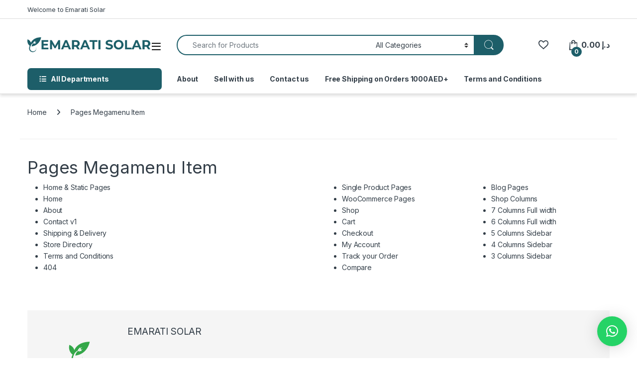

--- FILE ---
content_type: text/html; charset=UTF-8
request_url: https://emaratisolar.com/?mas_static_content=pages-megamenu-item
body_size: 37894
content:
<!DOCTYPE html>
<html lang="en-US">
<head>
<meta charset="UTF-8">
<meta name="viewport" content="width=device-width, initial-scale=1">
<link rel="profile" href="http://gmpg.org/xfn/11">
<link rel="pingback" href="https://emaratisolar.com/xmlrpc.php">

				<script>document.documentElement.className = document.documentElement.className + ' yes-js js_active js'</script>
			<meta name='robots' content='index, follow, max-image-preview:large, max-snippet:-1, max-video-preview:-1' />
	<style>img:is([sizes="auto" i], [sizes^="auto," i]) { contain-intrinsic-size: 3000px 1500px }</style>
	
	<!-- This site is optimized with the Yoast SEO plugin v26.5 - https://yoast.com/wordpress/plugins/seo/ -->
	<title>Pages Megamenu Item - EMARATI SOLAR</title>
	<link rel="canonical" href="https://emaratisolar.com/?mas_static_content=pages-megamenu-item" />
	<meta property="og:locale" content="en_US" />
	<meta property="og:type" content="article" />
	<meta property="og:title" content="Pages Megamenu Item - EMARATI SOLAR" />
	<meta property="og:url" content="https://emaratisolar.com/?mas_static_content=pages-megamenu-item" />
	<meta property="og:site_name" content="EMARATI SOLAR" />
	<meta property="article:publisher" content="http://www.facebook.com/emaratisolar" />
	<meta name="twitter:card" content="summary_large_image" />
	<meta name="twitter:site" content="@emaratisolar" />
	<script type="application/ld+json" class="yoast-schema-graph">{"@context":"https://schema.org","@graph":[{"@type":"WebPage","@id":"https://emaratisolar.com/?mas_static_content=pages-megamenu-item","url":"https://emaratisolar.com/?mas_static_content=pages-megamenu-item","name":"Pages Megamenu Item - EMARATI SOLAR","isPartOf":{"@id":"https://emaratisolar.com/#website"},"datePublished":"2016-03-25T07:27:33+00:00","breadcrumb":{"@id":"https://emaratisolar.com/?mas_static_content=pages-megamenu-item#breadcrumb"},"inLanguage":"en-US","potentialAction":[{"@type":"ReadAction","target":["https://emaratisolar.com/?mas_static_content=pages-megamenu-item"]}]},{"@type":"BreadcrumbList","@id":"https://emaratisolar.com/?mas_static_content=pages-megamenu-item#breadcrumb","itemListElement":[{"@type":"ListItem","position":1,"name":"Home","item":"https://emaratisolar.com/"},{"@type":"ListItem","position":2,"name":"Pages Megamenu Item"}]},{"@type":"WebSite","@id":"https://emaratisolar.com/#website","url":"https://emaratisolar.com/","name":"EMARATI SOLAR","description":"WE MAKE GOING SOLAR EASY!","publisher":{"@id":"https://emaratisolar.com/#organization"},"potentialAction":[{"@type":"SearchAction","target":{"@type":"EntryPoint","urlTemplate":"https://emaratisolar.com/?s={search_term_string}"},"query-input":{"@type":"PropertyValueSpecification","valueRequired":true,"valueName":"search_term_string"}}],"inLanguage":"en-US"},{"@type":"Organization","@id":"https://emaratisolar.com/#organization","name":"Emarati Solar","url":"https://emaratisolar.com/","logo":{"@type":"ImageObject","inLanguage":"en-US","@id":"https://emaratisolar.com/#/schema/logo/image/","url":"https://emaratisolar.com/wp-content/uploads/2020/12/LOGO-FINAL.png","contentUrl":"https://emaratisolar.com/wp-content/uploads/2020/12/LOGO-FINAL.png","width":1465,"height":1839,"caption":"Emarati Solar"},"image":{"@id":"https://emaratisolar.com/#/schema/logo/image/"},"sameAs":["http://www.facebook.com/emaratisolar","https://x.com/emaratisolar","https://www.instagram.com/emaratisolar/","https://www.linkedin.com/company/emaratisolar","https://www.pinterest.com/emaratisolar","https://www.youtube.com/channel/UC3Dhd5KMDbNHnmy7dL6rX1Q"]}]}</script>
	<!-- / Yoast SEO plugin. -->


<link rel='dns-prefetch' href='//fonts.googleapis.com' />
<link rel='dns-prefetch' href='//www.googletagmanager.com' />
<link rel="alternate" type="application/rss+xml" title="EMARATI SOLAR &raquo; Feed" href="https://emaratisolar.com/feed/" />
<link rel="alternate" type="application/rss+xml" title="EMARATI SOLAR &raquo; Comments Feed" href="https://emaratisolar.com/comments/feed/" />
<script type="text/javascript">
/* <![CDATA[ */
window._wpemojiSettings = {"baseUrl":"https:\/\/s.w.org\/images\/core\/emoji\/16.0.1\/72x72\/","ext":".png","svgUrl":"https:\/\/s.w.org\/images\/core\/emoji\/16.0.1\/svg\/","svgExt":".svg","source":{"concatemoji":"https:\/\/emaratisolar.com\/wp-includes\/js\/wp-emoji-release.min.js?ver=6.8.3"}};
/*! This file is auto-generated */
!function(s,n){var o,i,e;function c(e){try{var t={supportTests:e,timestamp:(new Date).valueOf()};sessionStorage.setItem(o,JSON.stringify(t))}catch(e){}}function p(e,t,n){e.clearRect(0,0,e.canvas.width,e.canvas.height),e.fillText(t,0,0);var t=new Uint32Array(e.getImageData(0,0,e.canvas.width,e.canvas.height).data),a=(e.clearRect(0,0,e.canvas.width,e.canvas.height),e.fillText(n,0,0),new Uint32Array(e.getImageData(0,0,e.canvas.width,e.canvas.height).data));return t.every(function(e,t){return e===a[t]})}function u(e,t){e.clearRect(0,0,e.canvas.width,e.canvas.height),e.fillText(t,0,0);for(var n=e.getImageData(16,16,1,1),a=0;a<n.data.length;a++)if(0!==n.data[a])return!1;return!0}function f(e,t,n,a){switch(t){case"flag":return n(e,"\ud83c\udff3\ufe0f\u200d\u26a7\ufe0f","\ud83c\udff3\ufe0f\u200b\u26a7\ufe0f")?!1:!n(e,"\ud83c\udde8\ud83c\uddf6","\ud83c\udde8\u200b\ud83c\uddf6")&&!n(e,"\ud83c\udff4\udb40\udc67\udb40\udc62\udb40\udc65\udb40\udc6e\udb40\udc67\udb40\udc7f","\ud83c\udff4\u200b\udb40\udc67\u200b\udb40\udc62\u200b\udb40\udc65\u200b\udb40\udc6e\u200b\udb40\udc67\u200b\udb40\udc7f");case"emoji":return!a(e,"\ud83e\udedf")}return!1}function g(e,t,n,a){var r="undefined"!=typeof WorkerGlobalScope&&self instanceof WorkerGlobalScope?new OffscreenCanvas(300,150):s.createElement("canvas"),o=r.getContext("2d",{willReadFrequently:!0}),i=(o.textBaseline="top",o.font="600 32px Arial",{});return e.forEach(function(e){i[e]=t(o,e,n,a)}),i}function t(e){var t=s.createElement("script");t.src=e,t.defer=!0,s.head.appendChild(t)}"undefined"!=typeof Promise&&(o="wpEmojiSettingsSupports",i=["flag","emoji"],n.supports={everything:!0,everythingExceptFlag:!0},e=new Promise(function(e){s.addEventListener("DOMContentLoaded",e,{once:!0})}),new Promise(function(t){var n=function(){try{var e=JSON.parse(sessionStorage.getItem(o));if("object"==typeof e&&"number"==typeof e.timestamp&&(new Date).valueOf()<e.timestamp+604800&&"object"==typeof e.supportTests)return e.supportTests}catch(e){}return null}();if(!n){if("undefined"!=typeof Worker&&"undefined"!=typeof OffscreenCanvas&&"undefined"!=typeof URL&&URL.createObjectURL&&"undefined"!=typeof Blob)try{var e="postMessage("+g.toString()+"("+[JSON.stringify(i),f.toString(),p.toString(),u.toString()].join(",")+"));",a=new Blob([e],{type:"text/javascript"}),r=new Worker(URL.createObjectURL(a),{name:"wpTestEmojiSupports"});return void(r.onmessage=function(e){c(n=e.data),r.terminate(),t(n)})}catch(e){}c(n=g(i,f,p,u))}t(n)}).then(function(e){for(var t in e)n.supports[t]=e[t],n.supports.everything=n.supports.everything&&n.supports[t],"flag"!==t&&(n.supports.everythingExceptFlag=n.supports.everythingExceptFlag&&n.supports[t]);n.supports.everythingExceptFlag=n.supports.everythingExceptFlag&&!n.supports.flag,n.DOMReady=!1,n.readyCallback=function(){n.DOMReady=!0}}).then(function(){return e}).then(function(){var e;n.supports.everything||(n.readyCallback(),(e=n.source||{}).concatemoji?t(e.concatemoji):e.wpemoji&&e.twemoji&&(t(e.twemoji),t(e.wpemoji)))}))}((window,document),window._wpemojiSettings);
/* ]]> */
</script>
<style id='wp-emoji-styles-inline-css' type='text/css'>

	img.wp-smiley, img.emoji {
		display: inline !important;
		border: none !important;
		box-shadow: none !important;
		height: 1em !important;
		width: 1em !important;
		margin: 0 0.07em !important;
		vertical-align: -0.1em !important;
		background: none !important;
		padding: 0 !important;
	}
</style>
<link rel='stylesheet' id='wp-block-library-css' href='https://emaratisolar.com/wp-includes/css/dist/block-library/style.min.css?ver=6.8.3' type='text/css' media='all' />
<style id='classic-theme-styles-inline-css' type='text/css'>
/*! This file is auto-generated */
.wp-block-button__link{color:#fff;background-color:#32373c;border-radius:9999px;box-shadow:none;text-decoration:none;padding:calc(.667em + 2px) calc(1.333em + 2px);font-size:1.125em}.wp-block-file__button{background:#32373c;color:#fff;text-decoration:none}
</style>
<style id='global-styles-inline-css' type='text/css'>
:root{--wp--preset--aspect-ratio--square: 1;--wp--preset--aspect-ratio--4-3: 4/3;--wp--preset--aspect-ratio--3-4: 3/4;--wp--preset--aspect-ratio--3-2: 3/2;--wp--preset--aspect-ratio--2-3: 2/3;--wp--preset--aspect-ratio--16-9: 16/9;--wp--preset--aspect-ratio--9-16: 9/16;--wp--preset--color--black: #000000;--wp--preset--color--cyan-bluish-gray: #abb8c3;--wp--preset--color--white: #ffffff;--wp--preset--color--pale-pink: #f78da7;--wp--preset--color--vivid-red: #cf2e2e;--wp--preset--color--luminous-vivid-orange: #ff6900;--wp--preset--color--luminous-vivid-amber: #fcb900;--wp--preset--color--light-green-cyan: #7bdcb5;--wp--preset--color--vivid-green-cyan: #00d084;--wp--preset--color--pale-cyan-blue: #8ed1fc;--wp--preset--color--vivid-cyan-blue: #0693e3;--wp--preset--color--vivid-purple: #9b51e0;--wp--preset--gradient--vivid-cyan-blue-to-vivid-purple: linear-gradient(135deg,rgba(6,147,227,1) 0%,rgb(155,81,224) 100%);--wp--preset--gradient--light-green-cyan-to-vivid-green-cyan: linear-gradient(135deg,rgb(122,220,180) 0%,rgb(0,208,130) 100%);--wp--preset--gradient--luminous-vivid-amber-to-luminous-vivid-orange: linear-gradient(135deg,rgba(252,185,0,1) 0%,rgba(255,105,0,1) 100%);--wp--preset--gradient--luminous-vivid-orange-to-vivid-red: linear-gradient(135deg,rgba(255,105,0,1) 0%,rgb(207,46,46) 100%);--wp--preset--gradient--very-light-gray-to-cyan-bluish-gray: linear-gradient(135deg,rgb(238,238,238) 0%,rgb(169,184,195) 100%);--wp--preset--gradient--cool-to-warm-spectrum: linear-gradient(135deg,rgb(74,234,220) 0%,rgb(151,120,209) 20%,rgb(207,42,186) 40%,rgb(238,44,130) 60%,rgb(251,105,98) 80%,rgb(254,248,76) 100%);--wp--preset--gradient--blush-light-purple: linear-gradient(135deg,rgb(255,206,236) 0%,rgb(152,150,240) 100%);--wp--preset--gradient--blush-bordeaux: linear-gradient(135deg,rgb(254,205,165) 0%,rgb(254,45,45) 50%,rgb(107,0,62) 100%);--wp--preset--gradient--luminous-dusk: linear-gradient(135deg,rgb(255,203,112) 0%,rgb(199,81,192) 50%,rgb(65,88,208) 100%);--wp--preset--gradient--pale-ocean: linear-gradient(135deg,rgb(255,245,203) 0%,rgb(182,227,212) 50%,rgb(51,167,181) 100%);--wp--preset--gradient--electric-grass: linear-gradient(135deg,rgb(202,248,128) 0%,rgb(113,206,126) 100%);--wp--preset--gradient--midnight: linear-gradient(135deg,rgb(2,3,129) 0%,rgb(40,116,252) 100%);--wp--preset--font-size--small: 13px;--wp--preset--font-size--medium: 20px;--wp--preset--font-size--large: 36px;--wp--preset--font-size--x-large: 42px;--wp--preset--spacing--20: 0.44rem;--wp--preset--spacing--30: 0.67rem;--wp--preset--spacing--40: 1rem;--wp--preset--spacing--50: 1.5rem;--wp--preset--spacing--60: 2.25rem;--wp--preset--spacing--70: 3.38rem;--wp--preset--spacing--80: 5.06rem;--wp--preset--shadow--natural: 6px 6px 9px rgba(0, 0, 0, 0.2);--wp--preset--shadow--deep: 12px 12px 50px rgba(0, 0, 0, 0.4);--wp--preset--shadow--sharp: 6px 6px 0px rgba(0, 0, 0, 0.2);--wp--preset--shadow--outlined: 6px 6px 0px -3px rgba(255, 255, 255, 1), 6px 6px rgba(0, 0, 0, 1);--wp--preset--shadow--crisp: 6px 6px 0px rgba(0, 0, 0, 1);}:where(.is-layout-flex){gap: 0.5em;}:where(.is-layout-grid){gap: 0.5em;}body .is-layout-flex{display: flex;}.is-layout-flex{flex-wrap: wrap;align-items: center;}.is-layout-flex > :is(*, div){margin: 0;}body .is-layout-grid{display: grid;}.is-layout-grid > :is(*, div){margin: 0;}:where(.wp-block-columns.is-layout-flex){gap: 2em;}:where(.wp-block-columns.is-layout-grid){gap: 2em;}:where(.wp-block-post-template.is-layout-flex){gap: 1.25em;}:where(.wp-block-post-template.is-layout-grid){gap: 1.25em;}.has-black-color{color: var(--wp--preset--color--black) !important;}.has-cyan-bluish-gray-color{color: var(--wp--preset--color--cyan-bluish-gray) !important;}.has-white-color{color: var(--wp--preset--color--white) !important;}.has-pale-pink-color{color: var(--wp--preset--color--pale-pink) !important;}.has-vivid-red-color{color: var(--wp--preset--color--vivid-red) !important;}.has-luminous-vivid-orange-color{color: var(--wp--preset--color--luminous-vivid-orange) !important;}.has-luminous-vivid-amber-color{color: var(--wp--preset--color--luminous-vivid-amber) !important;}.has-light-green-cyan-color{color: var(--wp--preset--color--light-green-cyan) !important;}.has-vivid-green-cyan-color{color: var(--wp--preset--color--vivid-green-cyan) !important;}.has-pale-cyan-blue-color{color: var(--wp--preset--color--pale-cyan-blue) !important;}.has-vivid-cyan-blue-color{color: var(--wp--preset--color--vivid-cyan-blue) !important;}.has-vivid-purple-color{color: var(--wp--preset--color--vivid-purple) !important;}.has-black-background-color{background-color: var(--wp--preset--color--black) !important;}.has-cyan-bluish-gray-background-color{background-color: var(--wp--preset--color--cyan-bluish-gray) !important;}.has-white-background-color{background-color: var(--wp--preset--color--white) !important;}.has-pale-pink-background-color{background-color: var(--wp--preset--color--pale-pink) !important;}.has-vivid-red-background-color{background-color: var(--wp--preset--color--vivid-red) !important;}.has-luminous-vivid-orange-background-color{background-color: var(--wp--preset--color--luminous-vivid-orange) !important;}.has-luminous-vivid-amber-background-color{background-color: var(--wp--preset--color--luminous-vivid-amber) !important;}.has-light-green-cyan-background-color{background-color: var(--wp--preset--color--light-green-cyan) !important;}.has-vivid-green-cyan-background-color{background-color: var(--wp--preset--color--vivid-green-cyan) !important;}.has-pale-cyan-blue-background-color{background-color: var(--wp--preset--color--pale-cyan-blue) !important;}.has-vivid-cyan-blue-background-color{background-color: var(--wp--preset--color--vivid-cyan-blue) !important;}.has-vivid-purple-background-color{background-color: var(--wp--preset--color--vivid-purple) !important;}.has-black-border-color{border-color: var(--wp--preset--color--black) !important;}.has-cyan-bluish-gray-border-color{border-color: var(--wp--preset--color--cyan-bluish-gray) !important;}.has-white-border-color{border-color: var(--wp--preset--color--white) !important;}.has-pale-pink-border-color{border-color: var(--wp--preset--color--pale-pink) !important;}.has-vivid-red-border-color{border-color: var(--wp--preset--color--vivid-red) !important;}.has-luminous-vivid-orange-border-color{border-color: var(--wp--preset--color--luminous-vivid-orange) !important;}.has-luminous-vivid-amber-border-color{border-color: var(--wp--preset--color--luminous-vivid-amber) !important;}.has-light-green-cyan-border-color{border-color: var(--wp--preset--color--light-green-cyan) !important;}.has-vivid-green-cyan-border-color{border-color: var(--wp--preset--color--vivid-green-cyan) !important;}.has-pale-cyan-blue-border-color{border-color: var(--wp--preset--color--pale-cyan-blue) !important;}.has-vivid-cyan-blue-border-color{border-color: var(--wp--preset--color--vivid-cyan-blue) !important;}.has-vivid-purple-border-color{border-color: var(--wp--preset--color--vivid-purple) !important;}.has-vivid-cyan-blue-to-vivid-purple-gradient-background{background: var(--wp--preset--gradient--vivid-cyan-blue-to-vivid-purple) !important;}.has-light-green-cyan-to-vivid-green-cyan-gradient-background{background: var(--wp--preset--gradient--light-green-cyan-to-vivid-green-cyan) !important;}.has-luminous-vivid-amber-to-luminous-vivid-orange-gradient-background{background: var(--wp--preset--gradient--luminous-vivid-amber-to-luminous-vivid-orange) !important;}.has-luminous-vivid-orange-to-vivid-red-gradient-background{background: var(--wp--preset--gradient--luminous-vivid-orange-to-vivid-red) !important;}.has-very-light-gray-to-cyan-bluish-gray-gradient-background{background: var(--wp--preset--gradient--very-light-gray-to-cyan-bluish-gray) !important;}.has-cool-to-warm-spectrum-gradient-background{background: var(--wp--preset--gradient--cool-to-warm-spectrum) !important;}.has-blush-light-purple-gradient-background{background: var(--wp--preset--gradient--blush-light-purple) !important;}.has-blush-bordeaux-gradient-background{background: var(--wp--preset--gradient--blush-bordeaux) !important;}.has-luminous-dusk-gradient-background{background: var(--wp--preset--gradient--luminous-dusk) !important;}.has-pale-ocean-gradient-background{background: var(--wp--preset--gradient--pale-ocean) !important;}.has-electric-grass-gradient-background{background: var(--wp--preset--gradient--electric-grass) !important;}.has-midnight-gradient-background{background: var(--wp--preset--gradient--midnight) !important;}.has-small-font-size{font-size: var(--wp--preset--font-size--small) !important;}.has-medium-font-size{font-size: var(--wp--preset--font-size--medium) !important;}.has-large-font-size{font-size: var(--wp--preset--font-size--large) !important;}.has-x-large-font-size{font-size: var(--wp--preset--font-size--x-large) !important;}
:where(.wp-block-post-template.is-layout-flex){gap: 1.25em;}:where(.wp-block-post-template.is-layout-grid){gap: 1.25em;}
:where(.wp-block-columns.is-layout-flex){gap: 2em;}:where(.wp-block-columns.is-layout-grid){gap: 2em;}
:root :where(.wp-block-pullquote){font-size: 1.5em;line-height: 1.6;}
</style>
<link rel='stylesheet' id='mas-wc-brands-style-css' href='https://emaratisolar.com/wp-content/plugins/mas-woocommerce-brands/assets/css/style.css?ver=1.1.0' type='text/css' media='all' />
<link rel='stylesheet' id='rs-plugin-settings-css' href='https://emaratisolar.com/wp-content/plugins/revslider/public/assets/css/rs6.css?ver=6.3.9' type='text/css' media='all' />
<style id='rs-plugin-settings-inline-css' type='text/css'>
#rs-demo-id {}
</style>
<style id='woocommerce-inline-inline-css' type='text/css'>
.woocommerce form .form-row .required { visibility: visible; }
</style>
<link rel='stylesheet' id='electro-fonts-css' href='https://fonts.googleapis.com/css2?family=Inter:wght@300;400;600;700&#038;display=swap' type='text/css' media='all' />
<link rel='stylesheet' id='font-electro-css' href='https://emaratisolar.com/wp-content/themes/electro/assets/css/font-electro.css?ver=3.6.4' type='text/css' media='all' />
<link rel='stylesheet' id='fontawesome-css' href='https://emaratisolar.com/wp-content/themes/electro/assets/vendor/fontawesome/css/all.min.css?ver=3.6.4' type='text/css' media='all' />
<link rel='stylesheet' id='animate-css-css' href='https://emaratisolar.com/wp-content/themes/electro/assets/vendor/animate.css/animate.min.css?ver=3.6.4' type='text/css' media='all' />
<link rel='stylesheet' id='electro-style-css' href='https://emaratisolar.com/wp-content/themes/electro/style.min.css?ver=3.6.4' type='text/css' media='all' />
<link rel='stylesheet' id='js_composer_front-css' href='https://emaratisolar.com/wp-content/plugins/js_composer/assets/css/js_composer.min.css?ver=8.7.2' type='text/css' media='all' />
<link rel='stylesheet' id='jquery-ui-style-css' href='https://emaratisolar.com/wp-content/plugins/woocommerce/assets/css/jquery-ui/jquery-ui.min.css?ver=10.4.3' type='text/css' media='all' />
<link rel='stylesheet' id='wcfm_fa_icon_css-css' href='https://emaratisolar.com/wp-content/plugins/wc-frontend-manager/assets/fonts/font-awesome/css/wcfmicon.min.css?ver=6.7.23' type='text/css' media='all' />
<link rel='stylesheet' id='wcfm_core_css-css' href='https://emaratisolar.com/wp-content/plugins/wc-frontend-manager/assets/css/min/wcfm-style-core.css?ver=6.7.23' type='text/css' media='all' />
<script type="text/javascript" src="https://emaratisolar.com/wp-includes/js/jquery/jquery.min.js?ver=3.7.1" id="jquery-core-js"></script>
<script type="text/javascript" src="https://emaratisolar.com/wp-includes/js/jquery/jquery-migrate.min.js?ver=3.4.1" id="jquery-migrate-js"></script>
<script type="text/javascript" src="https://emaratisolar.com/wp-content/plugins/revslider/public/assets/js/rbtools.min.js?ver=6.3.9" id="tp-tools-js"></script>
<script type="text/javascript" src="https://emaratisolar.com/wp-content/plugins/revslider/public/assets/js/rs6.min.js?ver=6.3.9" id="revmin-js"></script>
<script type="text/javascript" src="https://emaratisolar.com/wp-content/plugins/woocommerce/assets/js/jquery-blockui/jquery.blockUI.min.js?ver=2.7.0-wc.10.4.3" id="wc-jquery-blockui-js" data-wp-strategy="defer"></script>
<script type="text/javascript" id="wc-add-to-cart-js-extra">
/* <![CDATA[ */
var wc_add_to_cart_params = {"ajax_url":"\/wp-admin\/admin-ajax.php","wc_ajax_url":"\/?wc-ajax=%%endpoint%%","i18n_view_cart":"View cart","cart_url":"https:\/\/emaratisolar.com\/cart\/","is_cart":"","cart_redirect_after_add":"yes"};
/* ]]> */
</script>
<script type="text/javascript" src="https://emaratisolar.com/wp-content/plugins/woocommerce/assets/js/frontend/add-to-cart.min.js?ver=10.4.3" id="wc-add-to-cart-js" data-wp-strategy="defer"></script>
<script type="text/javascript" src="https://emaratisolar.com/wp-content/plugins/woocommerce/assets/js/js-cookie/js.cookie.min.js?ver=2.1.4-wc.10.4.3" id="wc-js-cookie-js" defer="defer" data-wp-strategy="defer"></script>
<script type="text/javascript" id="woocommerce-js-extra">
/* <![CDATA[ */
var woocommerce_params = {"ajax_url":"\/wp-admin\/admin-ajax.php","wc_ajax_url":"\/?wc-ajax=%%endpoint%%","i18n_password_show":"Show password","i18n_password_hide":"Hide password"};
/* ]]> */
</script>
<script type="text/javascript" src="https://emaratisolar.com/wp-content/plugins/woocommerce/assets/js/frontend/woocommerce.min.js?ver=10.4.3" id="woocommerce-js" defer="defer" data-wp-strategy="defer"></script>
<script type="text/javascript" src="https://emaratisolar.com/wp-content/plugins/js_composer/assets/js/vendors/woocommerce-add-to-cart.js?ver=8.7.2" id="vc_woocommerce-add-to-cart-js-js"></script>
<script type="text/javascript" id="WCPAY_ASSETS-js-extra">
/* <![CDATA[ */
var wcpayAssets = {"url":"https:\/\/emaratisolar.com\/wp-content\/plugins\/woocommerce-payments\/dist\/"};
/* ]]> */
</script>
<script type="text/javascript" id="wc-cart-fragments-js-extra">
/* <![CDATA[ */
var wc_cart_fragments_params = {"ajax_url":"\/wp-admin\/admin-ajax.php","wc_ajax_url":"\/?wc-ajax=%%endpoint%%","cart_hash_key":"wc_cart_hash_78fdb98abcd33eea7dc26f97c51ee467","fragment_name":"wc_fragments_78fdb98abcd33eea7dc26f97c51ee467","request_timeout":"5000"};
/* ]]> */
</script>
<script type="text/javascript" src="https://emaratisolar.com/wp-content/plugins/woocommerce/assets/js/frontend/cart-fragments.min.js?ver=10.4.3" id="wc-cart-fragments-js" defer="defer" data-wp-strategy="defer"></script>
<script type="text/javascript" src="https://emaratisolar.com/wp-includes/js/dist/hooks.min.js?ver=4d63a3d491d11ffd8ac6" id="wp-hooks-js"></script>
<script type="text/javascript" id="wpm-js-extra">
/* <![CDATA[ */
var wpm = {"ajax_url":"https:\/\/emaratisolar.com\/wp-admin\/admin-ajax.php","root":"https:\/\/emaratisolar.com\/wp-json\/","nonce_wp_rest":"6982044fd0","nonce_ajax":"a49a9d80df"};
/* ]]> */
</script>
<script type="text/javascript" src="https://emaratisolar.com/wp-content/plugins/woocommerce-google-adwords-conversion-tracking-tag/js/public/free/wpm-public.p1.min.js?ver=1.53.0" id="wpm-js"></script>
<script></script><link rel="https://api.w.org/" href="https://emaratisolar.com/wp-json/" /><link rel="alternate" title="JSON" type="application/json" href="https://emaratisolar.com/wp-json/wp/v2/mas_static_content/2870" /><link rel="EditURI" type="application/rsd+xml" title="RSD" href="https://emaratisolar.com/xmlrpc.php?rsd" />
<meta name="generator" content="WordPress 6.8.3" />
<meta name="generator" content="WooCommerce 10.4.3" />
<link rel='shortlink' href='https://emaratisolar.com/?p=2870' />
<link rel="alternate" title="oEmbed (JSON)" type="application/json+oembed" href="https://emaratisolar.com/wp-json/oembed/1.0/embed?url=https%3A%2F%2Femaratisolar.com%2F%3Fmas_static_content%3Dpages-megamenu-item" />
<link rel="alternate" title="oEmbed (XML)" type="text/xml+oembed" href="https://emaratisolar.com/wp-json/oembed/1.0/embed?url=https%3A%2F%2Femaratisolar.com%2F%3Fmas_static_content%3Dpages-megamenu-item&#038;format=xml" />
<meta name="generator" content="Redux 4.5.9" /><meta name="generator" content="Site Kit by Google 1.170.0" /><style>div.woocommerce-variation-add-to-cart-disabled { display: none ! important; }</style><!-- Starting: Conversion Tracking for WooCommerce (https://wordpress.org/plugins/woocommerce-conversion-tracking/) -->
<!-- End: Conversion Tracking for WooCommerce Codes -->
<!-- Google site verification - Google for WooCommerce -->
<meta name="google-site-verification" content="PPePlsBdxS9jLCN_6fd4ZhywFBGn_Z5yroYHDhLgP_A" />
	<noscript><style>.woocommerce-product-gallery{ opacity: 1 !important; }</style></noscript>
	
<!-- START Pixel Manager for WooCommerce -->

		<script>

			window.wpmDataLayer = window.wpmDataLayer || {};
			window.wpmDataLayer = Object.assign(window.wpmDataLayer, {"cart":{},"cart_item_keys":{},"version":{"number":"1.53.0","pro":false,"eligible_for_updates":false,"distro":"fms","beta":false,"show":true},"pixels":{"google":{"linker":{"settings":null},"user_id":false,"ads":{"conversion_ids":{"AW-528719675":"ZfAkCOXQmIIDELu-jvwB"},"dynamic_remarketing":{"status":true,"id_type":"post_id","send_events_with_parent_ids":true},"google_business_vertical":"retail","phone_conversion_number":"","phone_conversion_label":""},"analytics":{"ga4":{"measurement_id":"G-MNX44EGS3C","parameters":{},"mp_active":false,"debug_mode":false,"page_load_time_tracking":false},"id_type":"post_id"},"tag_id":"AW-528719675","tag_id_suppressed":["G-MNX44EGS3C"],"tag_gateway":{"measurement_path":""},"tcf_support":false,"consent_mode":{"is_active":false,"wait_for_update":500,"ads_data_redaction":false,"url_passthrough":true}}},"shop":{"list_name":"","list_id":"","page_type":"","currency":"AED","selectors":{"addToCart":[],"beginCheckout":[]},"order_duplication_prevention":true,"view_item_list_trigger":{"test_mode":false,"background_color":"green","opacity":0.5,"repeat":true,"timeout":1000,"threshold":0.8},"variations_output":true,"session_active":false},"page":{"id":2870,"title":"Pages Megamenu Item","type":"mas_static_content","categories":[],"parent":{"id":0,"title":"Pages Megamenu Item","type":"mas_static_content","categories":[]}},"general":{"user_logged_in":false,"scroll_tracking_thresholds":[],"page_id":2870,"exclude_domains":[],"server_2_server":{"active":false,"user_agent_exclude_patterns":[],"ip_exclude_list":[],"pageview_event_s2s":{"is_active":false,"pixels":[]}},"consent_management":{"explicit_consent":false},"lazy_load_pmw":false,"chunk_base_path":"https://emaratisolar.com/wp-content/plugins/woocommerce-google-adwords-conversion-tracking-tag/js/public/free/","modules":{"load_deprecated_functions":true}}});

		</script>

		
<!-- END Pixel Manager for WooCommerce -->
<meta name="generator" content="Powered by WPBakery Page Builder - drag and drop page builder for WordPress."/>
<meta name="generator" content="Powered by Slider Revolution 6.3.9 - responsive, Mobile-Friendly Slider Plugin for WordPress with comfortable drag and drop interface." />
<link rel="icon" href="https://emaratisolar.com/wp-content/uploads/2020/08/cropped-EMARATI-SOLAR-WEB-1-32x32.png" sizes="32x32" />
<link rel="icon" href="https://emaratisolar.com/wp-content/uploads/2020/08/cropped-EMARATI-SOLAR-WEB-1-192x192.png" sizes="192x192" />
<link rel="apple-touch-icon" href="https://emaratisolar.com/wp-content/uploads/2020/08/cropped-EMARATI-SOLAR-WEB-1-180x180.png" />
<meta name="msapplication-TileImage" content="https://emaratisolar.com/wp-content/uploads/2020/08/cropped-EMARATI-SOLAR-WEB-1-270x270.png" />
<script type="text/javascript">function setREVStartSize(e){
			//window.requestAnimationFrame(function() {				 
				window.RSIW = window.RSIW===undefined ? window.innerWidth : window.RSIW;	
				window.RSIH = window.RSIH===undefined ? window.innerHeight : window.RSIH;	
				try {								
					var pw = document.getElementById(e.c).parentNode.offsetWidth,
						newh;
					pw = pw===0 || isNaN(pw) ? window.RSIW : pw;
					e.tabw = e.tabw===undefined ? 0 : parseInt(e.tabw);
					e.thumbw = e.thumbw===undefined ? 0 : parseInt(e.thumbw);
					e.tabh = e.tabh===undefined ? 0 : parseInt(e.tabh);
					e.thumbh = e.thumbh===undefined ? 0 : parseInt(e.thumbh);
					e.tabhide = e.tabhide===undefined ? 0 : parseInt(e.tabhide);
					e.thumbhide = e.thumbhide===undefined ? 0 : parseInt(e.thumbhide);
					e.mh = e.mh===undefined || e.mh=="" || e.mh==="auto" ? 0 : parseInt(e.mh,0);		
					if(e.layout==="fullscreen" || e.l==="fullscreen") 						
						newh = Math.max(e.mh,window.RSIH);					
					else{					
						e.gw = Array.isArray(e.gw) ? e.gw : [e.gw];
						for (var i in e.rl) if (e.gw[i]===undefined || e.gw[i]===0) e.gw[i] = e.gw[i-1];					
						e.gh = e.el===undefined || e.el==="" || (Array.isArray(e.el) && e.el.length==0)? e.gh : e.el;
						e.gh = Array.isArray(e.gh) ? e.gh : [e.gh];
						for (var i in e.rl) if (e.gh[i]===undefined || e.gh[i]===0) e.gh[i] = e.gh[i-1];
											
						var nl = new Array(e.rl.length),
							ix = 0,						
							sl;					
						e.tabw = e.tabhide>=pw ? 0 : e.tabw;
						e.thumbw = e.thumbhide>=pw ? 0 : e.thumbw;
						e.tabh = e.tabhide>=pw ? 0 : e.tabh;
						e.thumbh = e.thumbhide>=pw ? 0 : e.thumbh;					
						for (var i in e.rl) nl[i] = e.rl[i]<window.RSIW ? 0 : e.rl[i];
						sl = nl[0];									
						for (var i in nl) if (sl>nl[i] && nl[i]>0) { sl = nl[i]; ix=i;}															
						var m = pw>(e.gw[ix]+e.tabw+e.thumbw) ? 1 : (pw-(e.tabw+e.thumbw)) / (e.gw[ix]);					
						newh =  (e.gh[ix] * m) + (e.tabh + e.thumbh);
					}				
					if(window.rs_init_css===undefined) window.rs_init_css = document.head.appendChild(document.createElement("style"));					
					document.getElementById(e.c).height = newh+"px";
					window.rs_init_css.innerHTML += "#"+e.c+"_wrapper { height: "+newh+"px }";				
				} catch(e){
					console.log("Failure at Presize of Slider:" + e)
				}					   
			//});
		  };</script>
<style type="text/css">
        .footer-call-us .call-us-icon i,
        .header-support-info .support-icon i,
        .header-support-inner .support-icon,
        .widget_electro_products_filter .widget_layered_nav li > a:hover::before,
        .widget_electro_products_filter .widget_layered_nav li > a:focus::before,
        .widget_electro_products_filter .widget_product_categories li > a:hover::before,
        .widget_electro_products_filter .widget_product_categories li > a:focus::before,
        .widget_electro_products_filter .widget_layered_nav li.chosen > a::before,
        .widget_electro_products_filter .widget_product_categories li.current-cat > a::before,
        .features-list .media-left i,
        .secondary-nav>.dropdown.open >a::before,
        .secondary-nav>.dropdown.show >a::before,
        p.stars a,
        .top-bar.top-bar-v1 #menu-top-bar-left.nav-inline .menu-item > a i,
        .handheld-footer .handheld-footer-bar .footer-call-us .call-us-text span,
        .footer-v2 .handheld-footer .handheld-footer-bar .footer-call-us .call-us-text span,
        .top-bar .menu-item.customer-support i,
        .header-v13 .primary-nav-menu .nav-inline>.menu-item>a:hover,
        .header-v13 .primary-nav-menu .nav-inline>.dropdown:hover > a,
        .header-v13 .off-canvas-navigation-wrapper .navbar-toggler:hover,
        .header-v13 .off-canvas-navigation-wrapper button:hover,
        .header-v13 .off-canvas-navigation-wrapper.toggled .navbar-toggler:hover,
        .header-v13 .off-canvas-navigation-wrapper.toggled button:hover {
            color: #1d5e69;
        }

        .header-logo svg ellipse,
        .footer-logo svg ellipse{
            fill:#1d5e69;
        }

        .primary-nav .nav-inline > .menu-item .dropdown-menu,
        .primary-nav-menu .nav-inline > .menu-item .dropdown-menu,
        .navbar-primary .navbar-nav > .menu-item .dropdown-menu,
        .vertical-menu .menu-item-has-children > .dropdown-menu,
        .departments-menu .menu-item-has-children:hover > .dropdown-menu,
        .cat-nav .handheld>.mas-elementor-nav-menu--dropdown,
        .top-bar .nav-inline > .menu-item .dropdown-menu,
        .secondary-nav>.dropdown .dropdown-menu,
        .header-v6 .vertical-menu .list-group-item > .dropdown-menu,
        .best-selling-menu .nav-item>ul>li.electro-more-menu-item .dropdown-menu,
        .home-v5-slider .tp-tab.selected .tp-tab-title:before,
        .home-v5-slider .tp-tab.selected .tp-tab-title:after,
        .header-v5 .electro-navigation .departments-menu-v2>.dropdown>.dropdown-menu,
        .product-categories-list-with-header.v2 header .caption .section-title:after,
        .primary-nav-menu .nav-inline >.menu-item .dropdown-menu,
        .dropdown-menu-mini-cart,
        .dropdown-menu-user-account,
        .electro-navbar-primary .nav>.menu-item.menu-item-has-children .dropdown-menu,
        .header-v6 .header-logo-area .departments-menu-v2 .departments-menu-v2-title+.dropdown-menu,
        .departments-menu-v2 .departments-menu-v2-title+.dropdown-menu li.menu-item-has-children .dropdown-menu,
        .secondary-nav-v6 .secondary-nav-v6-inner .sub-menu,
        .secondary-nav-v6 .widget_nav_menu .sub-menu,
        .header-v14 .primary-nav .mas-elementor-nav-menu >.menu-item > .dropdown-menu {
            border-top-color: #1d5e69;
        }

        .columns-6-1 > ul.products > li.product .thumbnails > a:hover,
        .primary-nav .nav-inline .yamm-fw.open > a::before,
        .columns-6-1>ul.products.product-main-6-1 .electro-wc-product-gallery__wrapper .electro-wc-product-gallery__image.flex-active-slide img,
        .single-product .electro-wc-product-gallery .electro-wc-product-gallery__wrapper .electro-wc-product-gallery__image.flex-active-slide img,
        .products-6-1-with-categories-inner .product-main-6-1 .images .thumbnails a:hover,
        .home-v5-slider .tp-tab.selected .tp-tab-title:after,
        .electro-navbar .departments-menu-v2 .departments-menu-v2-title+.dropdown-menu li.menu-item-has-children>.dropdown-menu,
        .product-main-6-1 .thumbnails>a:focus, .product-main-6-1 .thumbnails>a:hover,
        .product-main-6-1 .thumbnails>a:focus, .product-main-6-1 .thumbnails>a:focus,
        .product-main-6-1 .thumbnails>a:focus>img, .product-main-6-1 .thumbnails>a:hover>img,
        .product-main-6-1 .thumbnails>a:focus>img, .product-main-6-1 .thumbnails>a:focus>img {
            border-bottom-color: #1d5e69;
        }

        .navbar-primary,
        .footer-newsletter,
        .button:hover::before,
        li.product:hover .button::before,
        li.product:hover .added_to_cart::before,
        .owl-item .product:hover .button::before,
        .owl-item .product:hover .added_to_cart::before,
        .widget_price_filter .ui-slider .ui-slider-handle,
        .woocommerce-pagination ul.page-numbers > li a.current,
        .woocommerce-pagination ul.page-numbers > li span.current,
        .pagination ul.page-numbers > li a.current,
        .pagination ul.page-numbers > li span.current,
        .owl-dots .owl-dot.active,
        .products-carousel-tabs .nav-link.active::before,
        .deal-progress .progress-bar,
        .products-2-1-2 .nav-link.active::before,
        .products-4-1-4 .nav-link.active::before,
        .da .da-action > a::after,
        .header-v1 .navbar-search .input-group .btn,
        .header-v3 .navbar-search .input-group .btn,
        .header-v6 .navbar-search .input-group .btn,
        .header-v8 .navbar-search .input-group .btn,
        .header-v9 .navbar-search .input-group .btn,
        .header-v10 .navbar-search .input-group .btn,
        .header-v11 .navbar-search .input-group-btn .btn,
        .header-v12 .navbar-search .input-group .btn,
        .vertical-menu > li:first-child,
        .widget.widget_tag_cloud .tagcloud a:hover,
        .widget.widget_tag_cloud .tagcloud a:focus,
        .navbar-mini-cart .cart-items-count,
        .navbar-compare .count,
        .navbar-wishlist .count,
        .wc-tabs > li.active a::before,
        .ec-tabs > li.active a::before,
        .woocommerce-info,
        .woocommerce-noreviews,
        p.no-comments,
        .products-2-1-2 .nav-link:hover::before,
        .products-4-1-4 .nav-link:hover::before,
        .single_add_to_cart_button,
        .section-onsale-product-carousel .onsale-product-carousel .onsale-product .onsale-product-content .deal-cart-button .button,
        .section-onsale-product-carousel .onsale-product-carousel .onsale-product .onsale-product-content .deal-cart-button .added_to_cart,
        .wpb-accordion .vc_tta.vc_general .vc_tta-panel.vc_active .vc_tta-panel-heading .vc_tta-panel-title > a i,
        ul.products > li.product.list-view:not(.list-view-small) .button:hover,
        ul.products > li.product.list-view:not(.list-view-small) .button:focus,
        ul.products > li.product.list-view:not(.list-view-small) .button:active,
        ul.products > li.product.list-view.list-view-small .button:hover::after,
        ul.products > li.product.list-view.list-view-small .button:focus::after,
        ul.products > li.product.list-view.list-view-small .button:active::after,
        .widget_electro_products_carousel_widget .section-products-carousel .owl-nav .owl-prev:hover,
        .widget_electro_products_carousel_widget .section-products-carousel .owl-nav .owl-next:hover,
        .full-color-background .header-v3,
        .full-color-background .header-v4,
        .full-color-background .top-bar,
        .top-bar-v3,
        .pace .pace-progress,
        .electro-handheld-footer-bar ul li a .count,
        .handheld-navigation-wrapper .stuck .navbar-toggler,
        .handheld-navigation-wrapper .stuck button,
        .handheld-navigation-wrapper.toggled .stuck .navbar-toggler,
        .handheld-navigation-wrapper.toggled .stuck button,
        .da .da-action>a::after,
        .demo_store,
        .header-v5 .header-top,
        .handheld-header-v2,
        .handheld-header-v2.stuck,
        #payment .place-order button[type=submit],
        .single-product .product-images-wrapper .woocommerce-product-gallery.electro-carousel-loaded .flex-control-nav li a.flex-active,
        .single-product .product-images-wrapper .electro-wc-product-gallery .flex-control-nav li a.flex-active,
        .single-product .product-images-wrapper .flex-control-nav li a.flex-active,
        .section-onsale-product .savings,
        .section-onsale-product-carousel .savings,
        .columns-6-1>ul.products.product-main-6-1>li.product .electro-wc-product-gallery .flex-control-nav li a.flex-active,
        .products-carousel-tabs-v5 header ul.nav-inline .nav-link.active,
        .products-carousel-tabs-with-deal header ul.nav-inline .nav-link.active,
        section .deals-carousel-inner-block .onsale-product .onsale-product-content .deal-cart-button .added_to_cart,
        section .deals-carousel-inner-block .onsale-product .onsale-product-content .deal-cart-button .button,
        .header-icon-counter,
        .electro-navbar,
        .departments-menu-v2-title,
        section .deals-carousel-inner-block .onsale-product .onsale-product-content .deal-cart-button .added_to_cart,
        section .deals-carousel-inner-block .onsale-product .onsale-product-content .deal-cart-button .button,
        .deal-products-with-featured header,
        .deal-products-with-featured ul.products > li.product.product-featured .savings,
        .mobile-header-v2,
        .mobile-header-v2.stuck,
        .product-categories-list-with-header.v2 header .caption .section-title,
        .product-categories-list-with-header.v2 header .caption .section-title,
        .home-mobile-v2-features-block,
        .show-nav .nav .nav-item.active .nav-link,
        .header-v5,
        .header-v5 .stuck,
        .electro-navbar-primary,
        .navbar-search-input-group .navbar-search-button,
        .da-block .da-action::after,
        .products-6-1 header.show-nav ul.nav .nav-item.active .nav-link,
        ul.products[data-view=list-view].columns-1>li.product .product-loop-footer .button,
        ul.products[data-view=list-view].columns-2>li.product .product-loop-footer .button,
        ul.products[data-view=list-view].columns-3>li.product .product-loop-footer .button,
        ul.products[data-view=list-view].columns-4>li.product .product-loop-footer .button,
        ul.products[data-view=list-view].columns-5>li.product .product-loop-footer .button,
        ul.products[data-view=list-view].columns-6>li.product .product-loop-footer .button,
        ul.products[data-view=list-view].columns-7>li.product .product-loop-footer .button,
        ul.products[data-view=list-view].columns-8>li.product .product-loop-footer .button,
        ul.products[data-view=list-view]>li.product .product-item__footer .add-to-cart-wrap a,
        .products.show-btn>li.product .added_to_cart,
        .products.show-btn>li.product .button,
        .yith-wcqv-button,
        .header-v7 .masthead,
        .header-v10 .secondary-nav-menu,
        section.category-icons-carousel-v2,
        .category-icons-carousel .category a:hover .category-icon,
        .products-carousel-banner-vertical-tabs .banners-tabs>.nav a.active,
        .products-carousel-with-timer .deal-countdown-timer,
        .section-onsale-product-carousel-v9 .onsale-product .deal-countdown-timer,
        .dokan-elector-style-active.store-v1 .profile-frame + .dokan-store-tabs > ul li.active a:after,
        .dokan-elector-style-active.store-v5 .profile-frame + .dokan-store-tabs > ul li.active a:after,
        .aws-container .aws-search-form .aws-search-clear,
        div.wpforms-container-full .wpforms-form input[type=submit],
        div.wpforms-container-full .wpforms-form button[type=submit],
        div.wpforms-container-full .wpforms-form .wpforms-page-button,
        .electro-dark .full-color-background .masthead .navbar-search .input-group .btn,
        .electro-dark .electro-navbar-primary .nav>.menu-item:hover>a,
        .electro-dark .masthead .navbar-search .input-group .btn,
        .cat-nav .mas-elementor-menu-toggle .navbar-toggler {
            background-color: #1d5e69;
        }

        .electro-navbar .departments-menu-v2 .departments-menu-v2-title+.dropdown-menu li.menu-item-has-children>.dropdown-menu,
        .products-carousel-banner-vertical-tabs .banners-tabs>.nav a.active::before {
            border-right-color: #1d5e69;
        }

        .hero-action-btn:hover {
            background-color: #1b5661 !important;
        }

        .hero-action-btn,
        #scrollUp,
        .custom .tp-bullet.selected,
        .home-v1-slider .btn-primary,
        .home-v2-slider .btn-primary,
        .home-v3-slider .btn-primary,
        .electro-dark .show-nav .nav .active .nav-link,
        .electro-dark .full-color-background .masthead .header-icon-counter,
        .electro-dark .full-color-background .masthead .navbar-search .input-group .btn,
        .electro-dark .electro-navbar-primary .nav>.menu-item:hover>a,
        .electro-dark .masthead .navbar-search .input-group .btn,
        .home-v13-hero-search .woocommerce-product-search button,
        .wc-search button:not(:hover) {
            background-color: #1d5e69 !important;
        }

        .departments-menu .departments-menu-dropdown,
        .departments-menu .menu-item-has-children > .dropdown-menu,
        .widget_price_filter .ui-slider .ui-slider-handle:last-child,
        section header h1::after,
        section header .h1::after,
        .products-carousel-tabs .nav-link.active::after,
        section.section-product-cards-carousel header ul.nav .active .nav-link,
        section.section-onsale-product,
        section.section-onsale-product-carousel .onsale-product-carousel,
        .products-2-1-2 .nav-link.active::after,
        .products-4-1-4 .nav-link.active::after,
        .products-6-1 header ul.nav .active .nav-link,
        .header-v1 .navbar-search .input-group .form-control,
        .header-v1 .navbar-search .input-group .input-group-addon,
        .header-v1 .navbar-search .input-group .btn,
        .header-v3 .navbar-search .input-group .form-control,
        .header-v3 .navbar-search .input-group .input-group-addon,
        .header-v3 .navbar-search .input-group .btn,
        .header-v6 .navbar-search .input-group .form-control,
        .header-v6 .navbar-search .input-group .input-group-addon,
        .header-v6 .navbar-search .input-group .btn,
        .header-v8 .navbar-search .input-group .form-control,
        .header-v8 .navbar-search .input-group .input-group-addon,
        .header-v8 .navbar-search .input-group .btn,
        .header-v9 .navbar-search .input-group .form-control,
        .header-v9 .navbar-search .input-group .input-group-addon,
        .header-v9 .navbar-search .input-group .btn,
        .header-v10 .navbar-search .input-group .form-control,
        .header-v10 .navbar-search .input-group .input-group-addon,
        .header-v10 .navbar-search .input-group .btn,
        .header-v12 .navbar-search .input-group .form-control,
        .header-v12 .navbar-search .input-group .input-group-addon,
        .header-v12 .navbar-search .input-group .btn,
        .widget.widget_tag_cloud .tagcloud a:hover,
        .widget.widget_tag_cloud .tagcloud a:focus,
        .navbar-primary .navbar-mini-cart .dropdown-menu-mini-cart,
        .woocommerce-checkout h3::after,
        #customer_login h2::after,
        .customer-login-form h2::after,
        .navbar-primary .navbar-mini-cart .dropdown-menu-mini-cart,
        .woocommerce-edit-address form h3::after,
        .edit-account legend::after,
        .woocommerce-account h2::after,
        .address header.title h3::after,
        .addresses header.title h3::after,
        .woocommerce-order-received h2::after,
        .track-order h2::after,
        .wc-tabs > li.active a::after,
        .ec-tabs > li.active a::after,
        .comments-title::after,
        .comment-reply-title::after,
        .pings-title::after,
        #reviews #comments > h2::after,
        .single-product .woocommerce-tabs ~ div.products > h2::after,
        .single-product .electro-tabs ~ div.products > h2::after,
        .single-product .related>h2::after,
        .single-product .up-sells>h2::after,
        .cart-collaterals h2:not(.woocommerce-loop-product__title)::after,
        .footer-widgets .widget-title:after,
        .sidebar .widget-title::after,
        .sidebar-blog .widget-title::after,
        .contact-page-title::after,
        #reviews:not(.electro-advanced-reviews) #comments > h2::after,
        .cpf-type-range .tm-range-picker .noUi-origin .noUi-handle,
        .widget_electro_products_carousel_widget .section-products-carousel .owl-nav .owl-prev:hover,
        .widget_electro_products_carousel_widget .section-products-carousel .owl-nav .owl-next:hover,
        .wpb-accordion .vc_tta.vc_general .vc_tta-panel.vc_active .vc_tta-panel-heading .vc_tta-panel-title > a i,
        .single-product .woocommerce-tabs+section.products>h2::after,
        #payment .place-order button[type=submit],
        .single-product .electro-tabs+section.products>h2::after,
        .deal-products-carousel .deal-products-carousel-inner .deal-products-timer header .section-title:after,
        .deal-products-carousel .deal-products-carousel-inner .deal-countdown > span,
        .deals-carousel-inner-block .onsale-product .onsale-product-content .deal-countdown > span,
        .home-v5-slider .section-onsale-product-v2 .onsale-product .onsale-product-content .deal-countdown > span,
        .products-with-category-image header ul.nav-inline .active .nav-link,
        .products-6-1-with-categories header ul.nav-inline .active .nav-link,
        .products-carousel-tabs-v5 header ul.nav-inline .nav-link:hover,
        .products-carousel-tabs-with-deal header ul.nav-inline .nav-link:hover,
        section.products-carousel-v5 header .nav-inline .active .nav-link,
        .mobile-header-v1 .site-search .widget.widget_product_search form,
        .mobile-header-v1 .site-search .widget.widget_search form,
        .show-nav .nav .nav-item.active .nav-link,
        .departments-menu-v2 .departments-menu-v2-title+.dropdown-menu,
        .navbar-search-input-group .search-field,
        .navbar-search-input-group .custom-select,
        .products-6-1 header.show-nav ul.nav .nav-item.active .nav-link,
        .header-v1 .aws-container .aws-search-field,
        .header-v3 .aws-container .aws-search-field,
        .header-v6 .aws-container .aws-search-field,
        .header-v8 .aws-container .aws-search-field,
        div.wpforms-container-full .wpforms-form input[type=submit],
        div.wpforms-container-full .wpforms-form button[type=submit],
        div.wpforms-container-full .wpforms-form .wpforms-page-button,
        .electro-dark .electro-navbar .navbar-search .input-group .btn,
        .electro-dark .masthead .navbar-search .input-group .btn,
        .home-v13-vertical-menu .vertical-menu-title .title::after,
        body:not(.electro-dark) .wc-search input[type=search] {
            border-color: #1d5e69;
        }

        @media (min-width: 1480px) {
            .onsale-product-carousel .onsale-product__inner {
        		border-color: #1d5e69;
        	}
        }

        .widget_price_filter .price_slider_amount .button,
        .dropdown-menu-mini-cart .wc-forward.checkout,
        table.cart .actions .checkout-button,
        .cart-collaterals .cart_totals .wc-proceed-to-checkout a,
        .customer-login-form .button,
        .btn-primary,
        input[type="submit"],
        input.dokan-btn-theme[type="submit"],
        a.dokan-btn-theme, .dokan-btn-theme,
        .sign-in-button,
        .products-carousel-banner-vertical-tabs .banners-tabs .tab-content-inner>a,
        .dokan-store-support-and-follow-wrap .dokan-btn {
          color: #fff;
          background-color: #1d5e69;
          border-color: #1d5e69;
        }

        .widget_price_filter .price_slider_amount .button:hover,
        .dropdown-menu-mini-cart .wc-forward.checkout:hover,
        table.cart .actions .checkout-button:hover,
        .customer-login-form .button:hover,
        .btn-primary:hover,
        input[type="submit"]:hover,
        input.dokan-btn-theme[type="submit"]:hover,
        a.dokan-btn-theme:hover, .dokan-btn-theme:hover,
        .sign-in-button:hover,
        .products-carousel-banner-vertical-tabs .banners-tabs .tab-content-inner>a:hover,
        .dokan-store-support-and-follow-wrap .dokan-btn:hover {
          color: #fff;
          background-color: #000000;
          border-color: #000000;
        }

        .widget_price_filter .price_slider_amount .button:focus, .widget_price_filter .price_slider_amount .button.focus,
        .dropdown-menu-mini-cart .wc-forward.checkout:focus,
        .dropdown-menu-mini-cart .wc-forward.checkout.focus,
        table.cart .actions .checkout-button:focus,
        table.cart .actions .checkout-button.focus,
        .customer-login-form .button:focus,
        .customer-login-form .button.focus,
        .btn-primary:focus,
        .btn-primary.focus,
        input[type="submit"]:focus,
        input[type="submit"].focus,
        input.dokan-btn-theme[type="submit"]:focus,
        input.dokan-btn-theme[type="submit"].focus,
        a.dokan-btn-theme:focus,
        a.dokan-btn-theme.focus, .dokan-btn-theme:focus, .dokan-btn-theme.focus,
        .sign-in-button:focus,
        .products-carousel-banner-vertical-tabs .banners-tabs .tab-content-inner>a:focus,
        .dokan-store-support-and-follow-wrap .dokan-btn:focus {
          color: #fff;
          background-color: #000000;
          border-color: #000000;
        }

        .widget_price_filter .price_slider_amount .button:active, .widget_price_filter .price_slider_amount .button.active, .open > .widget_price_filter .price_slider_amount .button.dropdown-toggle,
        .dropdown-menu-mini-cart .wc-forward.checkout:active,
        .dropdown-menu-mini-cart .wc-forward.checkout.active, .open >
        .dropdown-menu-mini-cart .wc-forward.checkout.dropdown-toggle,
        table.cart .actions .checkout-button:active,
        table.cart .actions .checkout-button.active, .open >
        table.cart .actions .checkout-button.dropdown-toggle,
        .customer-login-form .button:active,
        .customer-login-form .button.active, .open >
        .customer-login-form .button.dropdown-toggle,
        .btn-primary:active,
        .btn-primary.active, .open >
        .btn-primary.dropdown-toggle,
        input[type="submit"]:active,
        input[type="submit"].active, .open >
        input[type="submit"].dropdown-toggle,
        input.dokan-btn-theme[type="submit"]:active,
        input.dokan-btn-theme[type="submit"].active, .open >
        input.dokan-btn-theme[type="submit"].dropdown-toggle,
        a.dokan-btn-theme:active,
        a.dokan-btn-theme.active, .open >
        a.dokan-btn-theme.dropdown-toggle, .dokan-btn-theme:active, .dokan-btn-theme.active, .open > .dokan-btn-theme.dropdown-toggle {
          color: #fff;
          background-color: #000000;
          border-color: #000000;
          background-image: none;
        }

        .widget_price_filter .price_slider_amount .button:active:hover, .widget_price_filter .price_slider_amount .button:active:focus, .widget_price_filter .price_slider_amount .button:active.focus, .widget_price_filter .price_slider_amount .button.active:hover, .widget_price_filter .price_slider_amount .button.active:focus, .widget_price_filter .price_slider_amount .button.active.focus, .open > .widget_price_filter .price_slider_amount .button.dropdown-toggle:hover, .open > .widget_price_filter .price_slider_amount .button.dropdown-toggle:focus, .open > .widget_price_filter .price_slider_amount .button.dropdown-toggle.focus,
        .dropdown-menu-mini-cart .wc-forward.checkout:active:hover,
        .dropdown-menu-mini-cart .wc-forward.checkout:active:focus,
        .dropdown-menu-mini-cart .wc-forward.checkout:active.focus,
        .dropdown-menu-mini-cart .wc-forward.checkout.active:hover,
        .dropdown-menu-mini-cart .wc-forward.checkout.active:focus,
        .dropdown-menu-mini-cart .wc-forward.checkout.active.focus, .open >
        .dropdown-menu-mini-cart .wc-forward.checkout.dropdown-toggle:hover, .open >
        .dropdown-menu-mini-cart .wc-forward.checkout.dropdown-toggle:focus, .open >
        .dropdown-menu-mini-cart .wc-forward.checkout.dropdown-toggle.focus,
        table.cart .actions .checkout-button:active:hover,
        table.cart .actions .checkout-button:active:focus,
        table.cart .actions .checkout-button:active.focus,
        table.cart .actions .checkout-button.active:hover,
        table.cart .actions .checkout-button.active:focus,
        table.cart .actions .checkout-button.active.focus, .open >
        table.cart .actions .checkout-button.dropdown-toggle:hover, .open >
        table.cart .actions .checkout-button.dropdown-toggle:focus, .open >
        table.cart .actions .checkout-button.dropdown-toggle.focus,
        .customer-login-form .button:active:hover,
        .customer-login-form .button:active:focus,
        .customer-login-form .button:active.focus,
        .customer-login-form .button.active:hover,
        .customer-login-form .button.active:focus,
        .customer-login-form .button.active.focus, .open >
        .customer-login-form .button.dropdown-toggle:hover, .open >
        .customer-login-form .button.dropdown-toggle:focus, .open >
        .customer-login-form .button.dropdown-toggle.focus,
        .btn-primary:active:hover,
        .btn-primary:active:focus,
        .btn-primary:active.focus,
        .btn-primary.active:hover,
        .btn-primary.active:focus,
        .btn-primary.active.focus, .open >
        .btn-primary.dropdown-toggle:hover, .open >
        .btn-primary.dropdown-toggle:focus, .open >
        .btn-primary.dropdown-toggle.focus,
        input[type="submit"]:active:hover,
        input[type="submit"]:active:focus,
        input[type="submit"]:active.focus,
        input[type="submit"].active:hover,
        input[type="submit"].active:focus,
        input[type="submit"].active.focus, .open >
        input[type="submit"].dropdown-toggle:hover, .open >
        input[type="submit"].dropdown-toggle:focus, .open >
        input[type="submit"].dropdown-toggle.focus,
        input.dokan-btn-theme[type="submit"]:active:hover,
        input.dokan-btn-theme[type="submit"]:active:focus,
        input.dokan-btn-theme[type="submit"]:active.focus,
        input.dokan-btn-theme[type="submit"].active:hover,
        input.dokan-btn-theme[type="submit"].active:focus,
        input.dokan-btn-theme[type="submit"].active.focus, .open >
        input.dokan-btn-theme[type="submit"].dropdown-toggle:hover, .open >
        input.dokan-btn-theme[type="submit"].dropdown-toggle:focus, .open >
        input.dokan-btn-theme[type="submit"].dropdown-toggle.focus,
        a.dokan-btn-theme:active:hover,
        a.dokan-btn-theme:active:focus,
        a.dokan-btn-theme:active.focus,
        a.dokan-btn-theme.active:hover,
        a.dokan-btn-theme.active:focus,
        a.dokan-btn-theme.active.focus, .open >
        a.dokan-btn-theme.dropdown-toggle:hover, .open >
        a.dokan-btn-theme.dropdown-toggle:focus, .open >
        a.dokan-btn-theme.dropdown-toggle.focus, .dokan-btn-theme:active:hover, .dokan-btn-theme:active:focus, .dokan-btn-theme:active.focus, .dokan-btn-theme.active:hover, .dokan-btn-theme.active:focus, .dokan-btn-theme.active.focus, .open > .dokan-btn-theme.dropdown-toggle:hover, .open > .dokan-btn-theme.dropdown-toggle:focus, .open > .dokan-btn-theme.dropdown-toggle.focus {
          color: #fff;
          background-color: #133e45;
          border-color: #0f2f35;
        }

        .widget_price_filter .price_slider_amount .button.disabled:focus, .widget_price_filter .price_slider_amount .button.disabled.focus, .widget_price_filter .price_slider_amount .button:disabled:focus, .widget_price_filter .price_slider_amount .button:disabled.focus,
        .dropdown-menu-mini-cart .wc-forward.checkout.disabled:focus,
        .dropdown-menu-mini-cart .wc-forward.checkout.disabled.focus,
        .dropdown-menu-mini-cart .wc-forward.checkout:disabled:focus,
        .dropdown-menu-mini-cart .wc-forward.checkout:disabled.focus,
        table.cart .actions .checkout-button.disabled:focus,
        table.cart .actions .checkout-button.disabled.focus,
        table.cart .actions .checkout-button:disabled:focus,
        table.cart .actions .checkout-button:disabled.focus,
        .customer-login-form .button.disabled:focus,
        .customer-login-form .button.disabled.focus,
        .customer-login-form .button:disabled:focus,
        .customer-login-form .button:disabled.focus,
        .btn-primary.disabled:focus,
        .btn-primary.disabled.focus,
        .btn-primary:disabled:focus,
        .btn-primary:disabled.focus,
        input[type="submit"].disabled:focus,
        input[type="submit"].disabled.focus,
        input[type="submit"]:disabled:focus,
        input[type="submit"]:disabled.focus,
        input.dokan-btn-theme[type="submit"].disabled:focus,
        input.dokan-btn-theme[type="submit"].disabled.focus,
        input.dokan-btn-theme[type="submit"]:disabled:focus,
        input.dokan-btn-theme[type="submit"]:disabled.focus,
        a.dokan-btn-theme.disabled:focus,
        a.dokan-btn-theme.disabled.focus,
        a.dokan-btn-theme:disabled:focus,
        a.dokan-btn-theme:disabled.focus, .dokan-btn-theme.disabled:focus, .dokan-btn-theme.disabled.focus, .dokan-btn-theme:disabled:focus, .dokan-btn-theme:disabled.focus {
          background-color: #1d5e69;
          border-color: #1d5e69;
        }

        .widget_price_filter .price_slider_amount .button.disabled:hover, .widget_price_filter .price_slider_amount .button:disabled:hover,
        .dropdown-menu-mini-cart .wc-forward.checkout.disabled:hover,
        .dropdown-menu-mini-cart .wc-forward.checkout:disabled:hover,
        table.cart .actions .checkout-button.disabled:hover,
        table.cart .actions .checkout-button:disabled:hover,
        .customer-login-form .button.disabled:hover,
        .customer-login-form .button:disabled:hover,
        .btn-primary.disabled:hover,
        .btn-primary:disabled:hover,
        input[type="submit"].disabled:hover,
        input[type="submit"]:disabled:hover,
        input.dokan-btn-theme[type="submit"].disabled:hover,
        input.dokan-btn-theme[type="submit"]:disabled:hover,
        a.dokan-btn-theme.disabled:hover,
        a.dokan-btn-theme:disabled:hover, .dokan-btn-theme.disabled:hover, .dokan-btn-theme:disabled:hover {
          background-color: #1d5e69;
          border-color: #1d5e69;
        }

        .navbar-primary .navbar-nav > .menu-item > a:hover,
        .navbar-primary .navbar-nav > .menu-item > a:focus,
        .electro-navbar-primary .nav>.menu-item>a:focus,
        .electro-navbar-primary .nav>.menu-item>a:hover  {
            background-color: #1b5661;
        }

        .navbar-primary .navbar-nav > .menu-item > a {
            border-color: #1b5661;
        }

        .full-color-background .navbar-primary,
        .header-v4 .electro-navbar-primary,
        .header-v4 .electro-navbar-primary {
            border-top-color: #1b5661;
        }

        .full-color-background .top-bar .nav-inline .menu-item+.menu-item:before {
            color: #1b5661;
        }

        .electro-navbar-primary .nav>.menu-item+.menu-item>a,
        .home-mobile-v2-features-block .features-list .feature+.feature .media {
            border-left-color: #1b5661;
        }

        .header-v5 .vertical-menu .list-group-item>.dropdown-menu {
            border-top-color: #1d5e69;
        }

        .single-product div.thumbnails-all .synced a,
        .woocommerce-product-gallery .flex-control-thumbs li img.flex-active,
        .columns-6-1>ul.products.product-main-6-1 .flex-control-thumbs li img.flex-active,
        .products-2-1-2 .nav-link:hover::after,
        .products-4-1-4 .nav-link:hover::after,
        .section-onsale-product-carousel .onsale-product-carousel .onsale-product .onsale-product-thumbnails .images .thumbnails a.current,
        .dokan-elector-style-active.store-v1 .profile-frame + .dokan-store-tabs > ul li.active a,
        .dokan-elector-style-active.store-v5 .profile-frame + .dokan-store-tabs > ul li.active a {
            border-bottom-color: #1d5e69;
        }

        .home-v1-slider .btn-primary:hover,
        .home-v2-slider .btn-primary:hover,
        .home-v3-slider .btn-primary:hover {
            background-color: #1b5661 !important;
        }


        /*........Dokan.......*/

        .dokan-dashboard .dokan-dash-sidebar ul.dokan-dashboard-menu li.active,
        .dokan-dashboard .dokan-dash-sidebar ul.dokan-dashboard-menu li:hover,
        .dokan-dashboard .dokan-dash-sidebar ul.dokan-dashboard-menu li:focus,
        .dokan-dashboard .dokan-dash-sidebar ul.dokan-dashboard-menu li.dokan-common-links a:hover,
        .dokan-dashboard .dokan-dash-sidebar ul.dokan-dashboard-menu li.dokan-common-links a:focus,
        .dokan-dashboard .dokan-dash-sidebar ul.dokan-dashboard-menu li.dokan-common-links a.active,
        .dokan-store .pagination-wrap ul.pagination > li a.current,
        .dokan-store .pagination-wrap ul.pagination > li span.current,
        .dokan-dashboard .pagination-wrap ul.pagination > li a.current,
        .dokan-dashboard .pagination-wrap ul.pagination > li span.current,
        .dokan-pagination-container ul.dokan-pagination > li.active > a,
        .dokan-coupon-content .code:hover,
        .dokan-report-wrap ul.dokan_tabs > li.active a::before,
        .dokan-dashboard-header h1.entry-title span.dokan-right a.dokan-btn.dokan-btn-sm {
            background-color: #1d5e69;
        }

        .dokan-widget-area .widget .widget-title:after,
        .dokan-report-wrap ul.dokan_tabs > li.active a::after,
        .dokan-dashboard-header h1.entry-title span.dokan-right a.dokan-btn.dokan-btn-sm,
        .dokan-store-sidebar .widget-store-owner .widget-title:after {
            border-color: #1d5e69;
        }

        .electro-tabs #tab-seller.electro-tab .tab-content ul.list-unstyled li.seller-name span.details a,
        .dokan-dashboard-header h1.entry-title small a,
        .dokan-orders-content .dokan-orders-area .general-details ul.customer-details li a{
            color: #1d5e69;
        }

        .dokan-dashboard-header h1.entry-title small a:hover,
        .dokan-dashboard-header h1.entry-title small a:focus {
            color: #1b5661;
        }

        .dokan-store-support-and-follow-wrap .dokan-btn {
            color: #fff!important;
            background-color: #1d5e69!important;
        }

        .dokan-store-support-and-follow-wrap .dokan-btn:hover {
            color: #!important;
            background-color: #1b5661!important;
        }

        .header-v1 .navbar-search .input-group .btn,
        .header-v1 .navbar-search .input-group .hero-action-btn,
        .header-v3 .navbar-search .input-group .btn,
        .header-v3 .navbar-search .input-group .hero-action-btn,
        .header-v6 .navbar-search .input-group .btn,
        .header-v8 .navbar-search .input-group .btn,
        .header-v9 .navbar-search .input-group .btn,
        .header-v10 .navbar-search .input-group .btn,
        .header-v12 .navbar-search .input-group .btn,
        .navbar-mini-cart .cart-items-count,
        .navbar-compare .count,
        .navbar-wishlist .count,
        .navbar-primary a[data-bs-toggle=dropdown]::after,
        .navbar-primary .navbar-nav .nav-link,
        .vertical-menu>li.list-group-item>a,
        .vertical-menu>li.list-group-item>span,
        .vertical-menu>li.list-group-item.dropdown>a[data-bs-toggle=dropdown-hover],
        .vertical-menu>li.list-group-item.dropdown>a[data-bs-toggle=dropdown],
        .departments-menu>.nav-item .nav-link,
        .customer-login-form .button,
        .dropdown-menu-mini-cart .wc-forward.checkout,
        .widget_price_filter .price_slider_amount .button,
        input[type=submit],
        table.cart .actions .checkout-button,
        .pagination ul.page-numbers>li a.current,
        .pagination ul.page-numbers>li span.current,
        .woocommerce-pagination ul.page-numbers>li a.current,
        .woocommerce-pagination ul.page-numbers>li span.current,
        .footer-newsletter .newsletter-title::before,
        .footer-newsletter .newsletter-marketing-text,
        .footer-newsletter .newsletter-title,
        .top-bar-v3 .nav-inline .menu-item>a,
        .top-bar-v3 .menu-item.customer-support.menu-item>a i,
        .top-bar-v3 .additional-links-label,
        .full-color-background .top-bar .nav-inline .menu-item>a,
        .full-color-background .top-bar .nav-inline .menu-item+.menu-item:before,
        .full-color-background .header-v1 .navbar-nav .nav-link,
        .full-color-background .header-v3 .navbar-nav .nav-link,
        .full-color-background .navbar-primary .navbar-nav>.menu-item>a,
        .full-color-background .navbar-primary .navbar-nav>.menu-item>a:focus,
        .full-color-background .navbar-primary .navbar-nav>.menu-item>a:hover,
        .woocommerce-info,
        .woocommerce-noreviews,
        p.no-comments,
        .woocommerce-info a,
        .woocommerce-info button,
        .woocommerce-noreviews a,
        .woocommerce-noreviews button,
        p.no-comments a,
        p.no-comments button,
        .navbar-primary .navbar-nav > .menu-item >a,
        .navbar-primary .navbar-nav > .menu-item >a:hover,
        .navbar-primary .navbar-nav > .menu-item >a:focus,
        .demo_store,
        .header-v5 .masthead .header-icon>a,
        .header-v4 .masthead .header-icon>a,
        .departments-menu-v2-title,
        .departments-menu-v2-title:focus,
        .departments-menu-v2-title:hover,
        .electro-navbar .header-icon>a,
        .section-onsale-product .savings,
        .section-onsale-product-carousel .savings,
        .electro-navbar-primary .nav>.menu-item>a,
        .header-icon .header-icon-counter,
        .header-v6 .navbar-search .input-group .btn,
        .products-carousel-tabs-v5 header .nav-link.active,
        #payment .place-order .button,
        .deal-products-with-featured header h2,
        .deal-products-with-featured ul.products>li.product.product-featured .savings,
        .deal-products-with-featured header h2:after,
        .deal-products-with-featured header .deal-countdown-timer,
        .deal-products-with-featured header .deal-countdown-timer:before,
        .product-categories-list-with-header.v2 header .caption .section-title,
        .home-mobile-v2-features-block .features-list .media-left i,
        .home-mobile-v2-features-block .features-list .feature,
        .handheld-header-v2 .handheld-header-links .columns-3 a,
        .handheld-header-v2 .off-canvas-navigation-wrapper .navbar-toggler,
        .handheld-header-v2 .off-canvas-navigation-wrapper button,
        .handheld-header-v2 .off-canvas-navigation-wrapper.toggled .navbar-toggler,
        .handheld-header-v2 .off-canvas-navigation-wrapper.toggled button,
        .mobile-header-v2 .handheld-header-links .columns-3 a,
        .mobile-header-v2 .off-canvas-navigation-wrapper .navbar-toggler,
        .mobile-header-v2 .off-canvas-navigation-wrapper button,
        .mobile-header-v2 .off-canvas-navigation-wrapper.toggled .navbar-toggler,
        .mobile-header-v2 .off-canvas-navigation-wrapper.toggled button,
        .mobile-handheld-department ul.nav li a,
        .header-v5 .handheld-header-v2 .handheld-header-links .cart .count,
        .yith-wcqv-button,
        .home-vertical-nav.departments-menu-v2 .vertical-menu-title a,
        .products-carousel-with-timer .deal-countdown-timer,
        .demo_store a,
        div.wpforms-container-full .wpforms-form input[type=submit],
        div.wpforms-container-full .wpforms-form button[type=submit],
        div.wpforms-container-full .wpforms-form .wpforms-page-button,
        .aws-search-form:not(.aws-form-active):not(.aws-processing) .aws-search-clear::after {
            color: #fff;
        }

        .woocommerce-info a:focus,
        .woocommerce-info a:hover,
        .woocommerce-info button:focus,
        .woocommerce-info button:hover,
        .woocommerce-noreviews a:focus,
        .woocommerce-noreviews a:hover,
        .woocommerce-noreviews button:focus,
        .woocommerce-noreviews button:hover,
        p.no-comments a:focus,
        p.no-comments a:hover,
        p.no-comments button:focus,
        p.no-comments button:hover,
        .vertical-menu>li.list-group-item.dropdown>a[data-bs-toggle=dropdown-hover]:hover,
        .vertical-menu>li.list-group-item.dropdown>a[data-bs-toggle=dropdown]:hover,
        .vertical-menu>li.list-group-item.dropdown>a[data-bs-toggle=dropdown-hover]:focus,
        .vertical-menu>li.list-group-item.dropdown>a[data-bs-toggle=dropdown]:focus {
            color: #;
        }

        .full-color-background .header-logo path {
            fill:#fff;
        }

        .home-v1-slider .btn-primary,
        .home-v2-slider .btn-primary,
        .home-v3-slider .btn-primary,
        .home-v1-slider .btn-primary:hover,
        .home-v2-slider .btn-primary:hover,
        .home-v3-slider .btn-primary:hover,
        .handheld-navigation-wrapper .stuck .navbar-toggler,
        .handheld-navigation-wrapper .stuck button,
        .handheld-navigation-wrapper.toggled .stuck .navbar-toggler,
        .handheld-navigation-wrapper.toggled .stuck button,
        .header-v5 .masthead .header-icon>a:hover,
        .header-v5 .masthead .header-icon>a:focus,
        .header-v5 .masthead .header-logo-area .navbar-toggler,
        .header-v4 .off-canvas-navigation-wrapper .navbar-toggler,
        .header-v4 .off-canvas-navigation-wrapper button,
        .header-v4 .off-canvas-navigation-wrapper.toggled .navbar-toggler,
        .header-v4 .off-canvas-navigation-wrapper.toggled button,
        .products-carousel-tabs-v5 header .nav-link.active,
        .products-carousel-tabs-with-deal header .nav-link.active {
            color: #fff !important;
        }

        @media (max-width: 575.98px) {
          .electro-wc-product-gallery .electro-wc-product-gallery__image.flex-active-slide a {
                background-color: #1d5e69 !important;
            }
        }

        @media (max-width: 767px) {
            .show-nav .nav .nav-item.active .nav-link {
                color: #fff;
            }
        }</style><noscript><style> .wpb_animate_when_almost_visible { opacity: 1; }</style></noscript>
		<!-- Global site tag (gtag.js) - Google Ads: AW-16847655721 - Google for WooCommerce -->
		<script async src="https://www.googletagmanager.com/gtag/js?id=AW-16847655721"></script>
		<script>
			window.dataLayer = window.dataLayer || [];
			function gtag() { dataLayer.push(arguments); }
			gtag( 'consent', 'default', {
				analytics_storage: 'denied',
				ad_storage: 'denied',
				ad_user_data: 'denied',
				ad_personalization: 'denied',
				region: ['AT', 'BE', 'BG', 'HR', 'CY', 'CZ', 'DK', 'EE', 'FI', 'FR', 'DE', 'GR', 'HU', 'IS', 'IE', 'IT', 'LV', 'LI', 'LT', 'LU', 'MT', 'NL', 'NO', 'PL', 'PT', 'RO', 'SK', 'SI', 'ES', 'SE', 'GB', 'CH'],
				wait_for_update: 500,
			} );
			gtag('js', new Date());
			gtag('set', 'developer_id.dOGY3NW', true);
			gtag("config", "AW-16847655721", { "groups": "GLA", "send_page_view": false });		</script>

		</head>

<body class="wp-singular mas_static_content-template-default single single-mas_static_content postid-2870 wp-custom-logo wp-theme-electro theme-electro wcfm-theme-electro woocommerce-no-js full-width blog-grid wpb-js-composer js-comp-ver-8.7.2 vc_responsive">
    <script type="text/javascript">
/* <![CDATA[ */
gtag("event", "page_view", {send_to: "GLA"});
/* ]]> */
</script>
<div class="off-canvas-wrapper w-100 position-relative">
<div id="page" class="hfeed site">
    		<a class="skip-link screen-reader-text visually-hidden" href="#site-navigation">Skip to navigation</a>
		<a class="skip-link screen-reader-text visually-hidden" href="#content">Skip to content</a>
		
			
		<div class="top-bar hidden-lg-down d-none d-xl-block">
			<div class="container clearfix">
			<ul id="menu-top-bar-left" class="nav nav-inline float-start electro-animate-dropdown flip"><li id="menu-item-3233" class="menu-item menu-item-type-custom menu-item-object-custom menu-item-3233"><a title="Welcome to Emarati Solar" href="#">Welcome to Emarati Solar</a></li>
</ul>			</div>
		</div><!-- /.top-bar -->

			
    
    <header id="masthead" class="site-header header-v1 stick-this">

        <div class="container hidden-lg-down d-none d-xl-block">
            		<div class="masthead row align-items-center">
				<div class="header-logo-area d-flex justify-content-between align-items-center">
					<div class="header-site-branding">
				<a href="https://emaratisolar.com/" class="header-logo-link">
					<img src="https://emaratisolar.com/wp-content/uploads/2023/01/EMARATI-SOLAR-WEB-1.png" alt="EMARATI SOLAR" class="img-header-logo" width="5171" height="664" />
				</a>
			</div>
					<div class="off-canvas-navigation-wrapper ">
			<div class="off-canvas-navbar-toggle-buttons clearfix">
				<button class="navbar-toggler navbar-toggle-hamburger " type="button">
					<i class="ec ec-menu"></i>
				</button>
				<button class="navbar-toggler navbar-toggle-close " type="button">
					<i class="ec ec-close-remove"></i>
				</button>
			</div>

			<div class="off-canvas-navigation
							 light" id="default-oc-header">
				<ul id="menu-all-departments" class="nav nav-inline yamm"><li id="menu-item-5579" class="menu-item menu-item-type-taxonomy menu-item-object-product_cat menu-item-5579"><a title="Solar Panels" href="https://emaratisolar.com/product-category/solar-panels/">Solar Panels</a></li>
<li id="menu-item-5582" class="menu-item menu-item-type-taxonomy menu-item-object-product_cat menu-item-has-children menu-item-5582 dropdown"><a title="Solar Batteries" href="https://emaratisolar.com/product-category/solar-battery/" data-bs-toggle="dropdown" class="dropdown-toggle" aria-haspopup="true">Solar Batteries</a>
<ul role="menu" class=" dropdown-menu">
	<li id="menu-item-5583" class="menu-item menu-item-type-taxonomy menu-item-object-product_cat menu-item-5583"><a title="AGM VRLA" href="https://emaratisolar.com/product-category/solar-battery/agm-vrla/">AGM VRLA</a></li>
	<li id="menu-item-5584" class="menu-item menu-item-type-taxonomy menu-item-object-product_cat menu-item-5584"><a title="Lead Acid Batteries" href="https://emaratisolar.com/product-category/solar-battery/lead-acid-battery/">Lead Acid Batteries</a></li>
	<li id="menu-item-5585" class="menu-item menu-item-type-taxonomy menu-item-object-product_cat menu-item-5585"><a title="Lithium Ion Batteries LiFePO4" href="https://emaratisolar.com/product-category/solar-battery/lithium-ion-battery/">Lithium Ion Batteries LiFePO4</a></li>
	<li id="menu-item-5586" class="menu-item menu-item-type-taxonomy menu-item-object-product_cat menu-item-5586"><a title="Solar GEL Batteries" href="https://emaratisolar.com/product-category/solar-battery/solar-gel-battery/">Solar GEL Batteries</a></li>
</ul>
</li>
<li id="menu-item-5588" class="menu-item menu-item-type-taxonomy menu-item-object-product_cat menu-item-has-children menu-item-5588 dropdown"><a title="Solar Inverters" href="https://emaratisolar.com/product-category/solar-inverters/" data-bs-toggle="dropdown" class="dropdown-toggle" aria-haspopup="true">Solar Inverters</a>
<ul role="menu" class=" dropdown-menu">
	<li id="menu-item-5589" class="menu-item menu-item-type-taxonomy menu-item-object-product_cat menu-item-5589"><a title="OFF-GRID Solar Inverters" href="https://emaratisolar.com/product-category/solar-inverters/off-grid/">OFF-GRID Solar Inverters</a></li>
	<li id="menu-item-5590" class="menu-item menu-item-type-taxonomy menu-item-object-product_cat menu-item-5590"><a title="ON-GRID Solar Inverters" href="https://emaratisolar.com/product-category/solar-inverters/on-grid/">ON-GRID Solar Inverters</a></li>
</ul>
</li>
<li id="menu-item-5593" class="menu-item menu-item-type-taxonomy menu-item-object-product_cat menu-item-has-children menu-item-5593 dropdown"><a title="Solar Charge Controllers" href="https://emaratisolar.com/product-category/solar-charge-controllers/" data-bs-toggle="dropdown" class="dropdown-toggle" aria-haspopup="true">Solar Charge Controllers</a>
<ul role="menu" class=" dropdown-menu">
	<li id="menu-item-5594" class="menu-item menu-item-type-taxonomy menu-item-object-product_cat menu-item-5594"><a title="MPPT Solar Charge Controllers" href="https://emaratisolar.com/product-category/solar-charge-controllers/mppt-solar-charge-controller/">MPPT Solar Charge Controllers</a></li>
	<li id="menu-item-5595" class="menu-item menu-item-type-taxonomy menu-item-object-product_cat menu-item-5595"><a title="PWM Solar Charge Controllers" href="https://emaratisolar.com/product-category/solar-charge-controllers/pwm-solar-charge-controller/">PWM Solar Charge Controllers</a></li>
	<li id="menu-item-5596" class="menu-item menu-item-type-taxonomy menu-item-object-product_cat menu-item-5596"><a title="Street Light Charge Controllers" href="https://emaratisolar.com/product-category/solar-charge-controllers/street-light-charge-controller/">Street Light Charge Controllers</a></li>
</ul>
</li>
<li id="menu-item-5597" class="menu-item menu-item-type-taxonomy menu-item-object-product_cat menu-item-has-children menu-item-5597 dropdown"><a title="Solar Lights" href="https://emaratisolar.com/product-category/solar-lights/" data-bs-toggle="dropdown" class="dropdown-toggle" aria-haspopup="true">Solar Lights</a>
<ul role="menu" class=" dropdown-menu">
	<li id="menu-item-5598" class="menu-item menu-item-type-taxonomy menu-item-object-product_cat menu-item-5598"><a title="Solar Flood Lights" href="https://emaratisolar.com/product-category/solar-lights/solar-flood-light/">Solar Flood Lights</a></li>
	<li id="menu-item-5601" class="menu-item menu-item-type-taxonomy menu-item-object-product_cat menu-item-5601"><a title="Solar Street Lights" href="https://emaratisolar.com/product-category/solar-lights/solar-street-light/">Solar Street Lights</a></li>
	<li id="menu-item-5603" class="menu-item menu-item-type-taxonomy menu-item-object-product_cat menu-item-5603"><a title="Solar Wall Lights" href="https://emaratisolar.com/product-category/solar-lights/solar-wall-light/">Solar Wall Lights</a></li>
</ul>
</li>
<li id="menu-item-5604" class="menu-item menu-item-type-taxonomy menu-item-object-product_cat menu-item-has-children menu-item-5604 dropdown"><a title="Solar Accessories" href="https://emaratisolar.com/product-category/solar-accesories/" data-bs-toggle="dropdown" class="dropdown-toggle" aria-haspopup="true">Solar Accessories</a>
<ul role="menu" class=" dropdown-menu">
	<li id="menu-item-5605" class="menu-item menu-item-type-taxonomy menu-item-object-product_cat menu-item-5605"><a title="Battery Cable" href="https://emaratisolar.com/product-category/solar-accesories/battery-cable/">Battery Cable</a></li>
	<li id="menu-item-5606" class="menu-item menu-item-type-taxonomy menu-item-object-product_cat menu-item-5606"><a title="Solar Breaker" href="https://emaratisolar.com/product-category/solar-accesories/solar-breaker/">Solar Breaker</a></li>
	<li id="menu-item-5607" class="menu-item menu-item-type-taxonomy menu-item-object-product_cat menu-item-5607"><a title="Solar Cable" href="https://emaratisolar.com/product-category/solar-accesories/solar-cable/">Solar Cable</a></li>
	<li id="menu-item-5608" class="menu-item menu-item-type-taxonomy menu-item-object-product_cat menu-item-5608"><a title="Solar Combiner Box" href="https://emaratisolar.com/product-category/solar-accesories/solar-combainer-box/">Solar Combiner Box</a></li>
	<li id="menu-item-5609" class="menu-item menu-item-type-taxonomy menu-item-object-product_cat menu-item-5609"><a title="Solar Connector" href="https://emaratisolar.com/product-category/solar-accesories/solar-connectors/">Solar Connector</a></li>
	<li id="menu-item-5610" class="menu-item menu-item-type-taxonomy menu-item-object-product_cat menu-item-5610"><a title="Solar Fuse" href="https://emaratisolar.com/product-category/solar-accesories/solar-fuse/">Solar Fuse</a></li>
</ul>
</li>
<li id="menu-item-5620" class="menu-item menu-item-type-taxonomy menu-item-object-product_cat menu-item-5620"><a title="Solar Pumps" href="https://emaratisolar.com/product-category/solar-water-pump/">Solar Pumps</a></li>
</ul>			</div>
		</div>
				</div>
		
<form class="navbar-search col" method="get" action="https://emaratisolar.com/" autocomplete="off">
	<label class="sr-only screen-reader-text visually-hidden" for="search">Search for:</label>
	<div class="input-group">
		<div class="input-search-field">
			<input type="text" id="search" class="form-control search-field product-search-field" dir="ltr" value="" name="s" placeholder="Search for Products" autocomplete="off" />
		</div>
				<div class="input-group-addon search-categories d-flex">
			<select  name='product_cat' id='electro_header_search_categories_dropdown' class='postform resizeselect'>
	<option value='0' selected='selected'>All Categories</option>
	<option class="level-0" value="uncategorized">Uncategorized</option>
	<option class="level-0" value="solar-accesories">SOLAR ACCESORIES</option>
	<option class="level-0" value="solar-panels">Solar Panels</option>
	<option class="level-0" value="solar-battery">Solar Batteries</option>
	<option class="level-0" value="solar-inverters">Solar Inverters</option>
	<option class="level-0" value="solar-charge-controllers">Solar Charge Controllers</option>
	<option class="level-0" value="solar-lights">Solar Lights</option>
	<option class="level-0" value="solar-water-pump">Solar Pumps</option>
	<option class="level-0" value="non-solar-products">Non-Solar Products</option>
	<option class="level-0" value="solar-batteries">Solar Batteries</option>
</select>
		</div>
				<div class="input-group-btn">
			<input type="hidden" id="search-param" name="post_type" value="product" />
			<button type="submit" class="btn btn-secondary"><i class="ec ec-search"></i></button>
		</div>
	</div>
	</form>
		<div class="header-icons col-auto d-flex justify-content-end align-items-center">
			<div class="header-icon" 
					data-bs-toggle="tooltip" data-bs-placement="bottom" data-bs-title="Wishlist">
		<a href="https://emaratisolar.com/wishlist-2/">
			<i class="ec ec-favorites"></i>
					</a>
	</div>
			<div class="header-icon header-icon__cart animate-dropdown dropdown"data-bs-toggle="tooltip" data-bs-placement="bottom" data-bs-title="Cart">
            <a class="dropdown-toggle" href="https://emaratisolar.com/cart/" data-bs-toggle="dropdown">
                <i class="ec ec-shopping-bag"></i>
                <span class="cart-items-count count header-icon-counter">0</span>
                <span class="cart-items-total-price total-price"><span class="woocommerce-Price-amount amount"><bdi><span class="woocommerce-Price-currencySymbol">&#x62f;.&#x625;</span>&nbsp;0.00</bdi></span></span>
            </a>
                                <ul class="dropdown-menu dropdown-menu-mini-cart border-bottom-0-last-child">
                        <li>
                            <div class="widget_shopping_cart_content border-bottom-0-last-child">
                              

	<p class="woocommerce-mini-cart__empty-message">No products in the cart.</p>


                            </div>
                        </li>
                    </ul>        </div>		</div><!-- /.header-icons -->
				</div>
		<div class="electro-navigation row">
					<div class="departments-menu-v2">
			<div class="dropdown 
			">
				<a href="#" class="departments-menu-v2-title" 
									data-bs-toggle="dropdown">
					<span><i class="departments-menu-v2-icon fa fa-list-ul"></i>All Departments</span>
				</a>
				<ul id="menu-all-departments-1" class="dropdown-menu yamm"><li id="menu-item-5579" class="menu-item menu-item-type-taxonomy menu-item-object-product_cat menu-item-5579"><a title="Solar Panels" href="https://emaratisolar.com/product-category/solar-panels/">Solar Panels</a></li>
<li id="menu-item-5582" class="menu-item menu-item-type-taxonomy menu-item-object-product_cat menu-item-has-children menu-item-5582 dropdown"><a title="Solar Batteries" href="https://emaratisolar.com/product-category/solar-battery/" data-bs-toggle="dropdown-hover" class="dropdown-toggle" aria-haspopup="true">Solar Batteries</a>
<ul role="menu" class=" dropdown-menu">
	<li id="menu-item-5583" class="menu-item menu-item-type-taxonomy menu-item-object-product_cat menu-item-5583"><a title="AGM VRLA" href="https://emaratisolar.com/product-category/solar-battery/agm-vrla/">AGM VRLA</a></li>
	<li id="menu-item-5584" class="menu-item menu-item-type-taxonomy menu-item-object-product_cat menu-item-5584"><a title="Lead Acid Batteries" href="https://emaratisolar.com/product-category/solar-battery/lead-acid-battery/">Lead Acid Batteries</a></li>
	<li id="menu-item-5585" class="menu-item menu-item-type-taxonomy menu-item-object-product_cat menu-item-5585"><a title="Lithium Ion Batteries LiFePO4" href="https://emaratisolar.com/product-category/solar-battery/lithium-ion-battery/">Lithium Ion Batteries LiFePO4</a></li>
	<li id="menu-item-5586" class="menu-item menu-item-type-taxonomy menu-item-object-product_cat menu-item-5586"><a title="Solar GEL Batteries" href="https://emaratisolar.com/product-category/solar-battery/solar-gel-battery/">Solar GEL Batteries</a></li>
</ul>
</li>
<li id="menu-item-5588" class="menu-item menu-item-type-taxonomy menu-item-object-product_cat menu-item-has-children menu-item-5588 dropdown"><a title="Solar Inverters" href="https://emaratisolar.com/product-category/solar-inverters/" data-bs-toggle="dropdown-hover" class="dropdown-toggle" aria-haspopup="true">Solar Inverters</a>
<ul role="menu" class=" dropdown-menu">
	<li id="menu-item-5589" class="menu-item menu-item-type-taxonomy menu-item-object-product_cat menu-item-5589"><a title="OFF-GRID Solar Inverters" href="https://emaratisolar.com/product-category/solar-inverters/off-grid/">OFF-GRID Solar Inverters</a></li>
	<li id="menu-item-5590" class="menu-item menu-item-type-taxonomy menu-item-object-product_cat menu-item-5590"><a title="ON-GRID Solar Inverters" href="https://emaratisolar.com/product-category/solar-inverters/on-grid/">ON-GRID Solar Inverters</a></li>
</ul>
</li>
<li id="menu-item-5593" class="menu-item menu-item-type-taxonomy menu-item-object-product_cat menu-item-has-children menu-item-5593 dropdown"><a title="Solar Charge Controllers" href="https://emaratisolar.com/product-category/solar-charge-controllers/" data-bs-toggle="dropdown-hover" class="dropdown-toggle" aria-haspopup="true">Solar Charge Controllers</a>
<ul role="menu" class=" dropdown-menu">
	<li id="menu-item-5594" class="menu-item menu-item-type-taxonomy menu-item-object-product_cat menu-item-5594"><a title="MPPT Solar Charge Controllers" href="https://emaratisolar.com/product-category/solar-charge-controllers/mppt-solar-charge-controller/">MPPT Solar Charge Controllers</a></li>
	<li id="menu-item-5595" class="menu-item menu-item-type-taxonomy menu-item-object-product_cat menu-item-5595"><a title="PWM Solar Charge Controllers" href="https://emaratisolar.com/product-category/solar-charge-controllers/pwm-solar-charge-controller/">PWM Solar Charge Controllers</a></li>
	<li id="menu-item-5596" class="menu-item menu-item-type-taxonomy menu-item-object-product_cat menu-item-5596"><a title="Street Light Charge Controllers" href="https://emaratisolar.com/product-category/solar-charge-controllers/street-light-charge-controller/">Street Light Charge Controllers</a></li>
</ul>
</li>
<li id="menu-item-5597" class="menu-item menu-item-type-taxonomy menu-item-object-product_cat menu-item-has-children menu-item-5597 dropdown"><a title="Solar Lights" href="https://emaratisolar.com/product-category/solar-lights/" data-bs-toggle="dropdown-hover" class="dropdown-toggle" aria-haspopup="true">Solar Lights</a>
<ul role="menu" class=" dropdown-menu">
	<li id="menu-item-5598" class="menu-item menu-item-type-taxonomy menu-item-object-product_cat menu-item-5598"><a title="Solar Flood Lights" href="https://emaratisolar.com/product-category/solar-lights/solar-flood-light/">Solar Flood Lights</a></li>
	<li id="menu-item-5601" class="menu-item menu-item-type-taxonomy menu-item-object-product_cat menu-item-5601"><a title="Solar Street Lights" href="https://emaratisolar.com/product-category/solar-lights/solar-street-light/">Solar Street Lights</a></li>
	<li id="menu-item-5603" class="menu-item menu-item-type-taxonomy menu-item-object-product_cat menu-item-5603"><a title="Solar Wall Lights" href="https://emaratisolar.com/product-category/solar-lights/solar-wall-light/">Solar Wall Lights</a></li>
</ul>
</li>
<li id="menu-item-5604" class="menu-item menu-item-type-taxonomy menu-item-object-product_cat menu-item-has-children menu-item-5604 dropdown"><a title="Solar Accessories" href="https://emaratisolar.com/product-category/solar-accesories/" data-bs-toggle="dropdown-hover" class="dropdown-toggle" aria-haspopup="true">Solar Accessories</a>
<ul role="menu" class=" dropdown-menu">
	<li id="menu-item-5605" class="menu-item menu-item-type-taxonomy menu-item-object-product_cat menu-item-5605"><a title="Battery Cable" href="https://emaratisolar.com/product-category/solar-accesories/battery-cable/">Battery Cable</a></li>
	<li id="menu-item-5606" class="menu-item menu-item-type-taxonomy menu-item-object-product_cat menu-item-5606"><a title="Solar Breaker" href="https://emaratisolar.com/product-category/solar-accesories/solar-breaker/">Solar Breaker</a></li>
	<li id="menu-item-5607" class="menu-item menu-item-type-taxonomy menu-item-object-product_cat menu-item-5607"><a title="Solar Cable" href="https://emaratisolar.com/product-category/solar-accesories/solar-cable/">Solar Cable</a></li>
	<li id="menu-item-5608" class="menu-item menu-item-type-taxonomy menu-item-object-product_cat menu-item-5608"><a title="Solar Combiner Box" href="https://emaratisolar.com/product-category/solar-accesories/solar-combainer-box/">Solar Combiner Box</a></li>
	<li id="menu-item-5609" class="menu-item menu-item-type-taxonomy menu-item-object-product_cat menu-item-5609"><a title="Solar Connector" href="https://emaratisolar.com/product-category/solar-accesories/solar-connectors/">Solar Connector</a></li>
	<li id="menu-item-5610" class="menu-item menu-item-type-taxonomy menu-item-object-product_cat menu-item-5610"><a title="Solar Fuse" href="https://emaratisolar.com/product-category/solar-accesories/solar-fuse/">Solar Fuse</a></li>
</ul>
</li>
<li id="menu-item-5620" class="menu-item menu-item-type-taxonomy menu-item-object-product_cat menu-item-5620"><a title="Solar Pumps" href="https://emaratisolar.com/product-category/solar-water-pump/">Solar Pumps</a></li>
</ul>			</div>
		</div>
				<div class="secondary-nav-menu col electro-animate-dropdown position-relative">
		<ul id="menu-secondary-nav" class="secondary-nav yamm"><li id="menu-item-5574" class="menu-item menu-item-type-post_type menu-item-object-page menu-item-5574"><a title="About" href="https://emaratisolar.com/about/">About</a></li>
<li id="menu-item-5575" class="menu-item menu-item-type-custom menu-item-object-custom menu-item-5575"><a title="Sell with us" href="https://emaratisolar.com/sell-with-us/">Sell with us</a></li>
<li id="menu-item-5576" class="menu-item menu-item-type-custom menu-item-object-custom menu-item-5576"><a title="Contact us" href="https://emaratisolar.com/contact-us/">Contact us</a></li>
<li id="menu-item-5622" class="pull-right menu-item menu-item-type-custom menu-item-object-custom menu-item-5622"><a title="Free Shipping on Orders 1000AED+" href="#">Free Shipping on Orders 1000AED+</a></li>
<li id="menu-item-6114" class="menu-item menu-item-type-post_type menu-item-object-page menu-item-6114"><a title="Terms and Conditions" href="https://emaratisolar.com/terms-and-conditions/">Terms and Conditions</a></li>
</ul>		</div>
				</div>
		        </div>

        			<div class="container hidden-xl-up d-xl-none">
				<div class="mobile-header-v1 row align-items-center handheld-stick-this">
							<div class="off-canvas-navigation-wrapper ">
			<div class="off-canvas-navbar-toggle-buttons clearfix">
				<button class="navbar-toggler navbar-toggle-hamburger " type="button">
					<i class="ec ec-menu"></i>
				</button>
				<button class="navbar-toggler navbar-toggle-close " type="button">
					<i class="ec ec-close-remove"></i>
				</button>
			</div>

			<div class="off-canvas-navigation
							 light" id="default-oc-header">
				<ul id="menu-all-departments-2" class="nav nav-inline yamm"><li id="menu-item-5579" class="menu-item menu-item-type-taxonomy menu-item-object-product_cat menu-item-5579"><a title="Solar Panels" href="https://emaratisolar.com/product-category/solar-panels/">Solar Panels</a></li>
<li id="menu-item-5582" class="menu-item menu-item-type-taxonomy menu-item-object-product_cat menu-item-has-children menu-item-5582 dropdown"><a title="Solar Batteries" href="https://emaratisolar.com/product-category/solar-battery/" data-bs-toggle="dropdown" class="dropdown-toggle" aria-haspopup="true">Solar Batteries</a>
<ul role="menu" class=" dropdown-menu">
	<li id="menu-item-5583" class="menu-item menu-item-type-taxonomy menu-item-object-product_cat menu-item-5583"><a title="AGM VRLA" href="https://emaratisolar.com/product-category/solar-battery/agm-vrla/">AGM VRLA</a></li>
	<li id="menu-item-5584" class="menu-item menu-item-type-taxonomy menu-item-object-product_cat menu-item-5584"><a title="Lead Acid Batteries" href="https://emaratisolar.com/product-category/solar-battery/lead-acid-battery/">Lead Acid Batteries</a></li>
	<li id="menu-item-5585" class="menu-item menu-item-type-taxonomy menu-item-object-product_cat menu-item-5585"><a title="Lithium Ion Batteries LiFePO4" href="https://emaratisolar.com/product-category/solar-battery/lithium-ion-battery/">Lithium Ion Batteries LiFePO4</a></li>
	<li id="menu-item-5586" class="menu-item menu-item-type-taxonomy menu-item-object-product_cat menu-item-5586"><a title="Solar GEL Batteries" href="https://emaratisolar.com/product-category/solar-battery/solar-gel-battery/">Solar GEL Batteries</a></li>
</ul>
</li>
<li id="menu-item-5588" class="menu-item menu-item-type-taxonomy menu-item-object-product_cat menu-item-has-children menu-item-5588 dropdown"><a title="Solar Inverters" href="https://emaratisolar.com/product-category/solar-inverters/" data-bs-toggle="dropdown" class="dropdown-toggle" aria-haspopup="true">Solar Inverters</a>
<ul role="menu" class=" dropdown-menu">
	<li id="menu-item-5589" class="menu-item menu-item-type-taxonomy menu-item-object-product_cat menu-item-5589"><a title="OFF-GRID Solar Inverters" href="https://emaratisolar.com/product-category/solar-inverters/off-grid/">OFF-GRID Solar Inverters</a></li>
	<li id="menu-item-5590" class="menu-item menu-item-type-taxonomy menu-item-object-product_cat menu-item-5590"><a title="ON-GRID Solar Inverters" href="https://emaratisolar.com/product-category/solar-inverters/on-grid/">ON-GRID Solar Inverters</a></li>
</ul>
</li>
<li id="menu-item-5593" class="menu-item menu-item-type-taxonomy menu-item-object-product_cat menu-item-has-children menu-item-5593 dropdown"><a title="Solar Charge Controllers" href="https://emaratisolar.com/product-category/solar-charge-controllers/" data-bs-toggle="dropdown" class="dropdown-toggle" aria-haspopup="true">Solar Charge Controllers</a>
<ul role="menu" class=" dropdown-menu">
	<li id="menu-item-5594" class="menu-item menu-item-type-taxonomy menu-item-object-product_cat menu-item-5594"><a title="MPPT Solar Charge Controllers" href="https://emaratisolar.com/product-category/solar-charge-controllers/mppt-solar-charge-controller/">MPPT Solar Charge Controllers</a></li>
	<li id="menu-item-5595" class="menu-item menu-item-type-taxonomy menu-item-object-product_cat menu-item-5595"><a title="PWM Solar Charge Controllers" href="https://emaratisolar.com/product-category/solar-charge-controllers/pwm-solar-charge-controller/">PWM Solar Charge Controllers</a></li>
	<li id="menu-item-5596" class="menu-item menu-item-type-taxonomy menu-item-object-product_cat menu-item-5596"><a title="Street Light Charge Controllers" href="https://emaratisolar.com/product-category/solar-charge-controllers/street-light-charge-controller/">Street Light Charge Controllers</a></li>
</ul>
</li>
<li id="menu-item-5597" class="menu-item menu-item-type-taxonomy menu-item-object-product_cat menu-item-has-children menu-item-5597 dropdown"><a title="Solar Lights" href="https://emaratisolar.com/product-category/solar-lights/" data-bs-toggle="dropdown" class="dropdown-toggle" aria-haspopup="true">Solar Lights</a>
<ul role="menu" class=" dropdown-menu">
	<li id="menu-item-5598" class="menu-item menu-item-type-taxonomy menu-item-object-product_cat menu-item-5598"><a title="Solar Flood Lights" href="https://emaratisolar.com/product-category/solar-lights/solar-flood-light/">Solar Flood Lights</a></li>
	<li id="menu-item-5601" class="menu-item menu-item-type-taxonomy menu-item-object-product_cat menu-item-5601"><a title="Solar Street Lights" href="https://emaratisolar.com/product-category/solar-lights/solar-street-light/">Solar Street Lights</a></li>
	<li id="menu-item-5603" class="menu-item menu-item-type-taxonomy menu-item-object-product_cat menu-item-5603"><a title="Solar Wall Lights" href="https://emaratisolar.com/product-category/solar-lights/solar-wall-light/">Solar Wall Lights</a></li>
</ul>
</li>
<li id="menu-item-5604" class="menu-item menu-item-type-taxonomy menu-item-object-product_cat menu-item-has-children menu-item-5604 dropdown"><a title="Solar Accessories" href="https://emaratisolar.com/product-category/solar-accesories/" data-bs-toggle="dropdown" class="dropdown-toggle" aria-haspopup="true">Solar Accessories</a>
<ul role="menu" class=" dropdown-menu">
	<li id="menu-item-5605" class="menu-item menu-item-type-taxonomy menu-item-object-product_cat menu-item-5605"><a title="Battery Cable" href="https://emaratisolar.com/product-category/solar-accesories/battery-cable/">Battery Cable</a></li>
	<li id="menu-item-5606" class="menu-item menu-item-type-taxonomy menu-item-object-product_cat menu-item-5606"><a title="Solar Breaker" href="https://emaratisolar.com/product-category/solar-accesories/solar-breaker/">Solar Breaker</a></li>
	<li id="menu-item-5607" class="menu-item menu-item-type-taxonomy menu-item-object-product_cat menu-item-5607"><a title="Solar Cable" href="https://emaratisolar.com/product-category/solar-accesories/solar-cable/">Solar Cable</a></li>
	<li id="menu-item-5608" class="menu-item menu-item-type-taxonomy menu-item-object-product_cat menu-item-5608"><a title="Solar Combiner Box" href="https://emaratisolar.com/product-category/solar-accesories/solar-combainer-box/">Solar Combiner Box</a></li>
	<li id="menu-item-5609" class="menu-item menu-item-type-taxonomy menu-item-object-product_cat menu-item-5609"><a title="Solar Connector" href="https://emaratisolar.com/product-category/solar-accesories/solar-connectors/">Solar Connector</a></li>
	<li id="menu-item-5610" class="menu-item menu-item-type-taxonomy menu-item-object-product_cat menu-item-5610"><a title="Solar Fuse" href="https://emaratisolar.com/product-category/solar-accesories/solar-fuse/">Solar Fuse</a></li>
</ul>
</li>
<li id="menu-item-5620" class="menu-item menu-item-type-taxonomy menu-item-object-product_cat menu-item-5620"><a title="Solar Pumps" href="https://emaratisolar.com/product-category/solar-water-pump/">Solar Pumps</a></li>
</ul>			</div>
		</div>
		            <div class="header-logo">
                <a href="https://emaratisolar.com/" class="header-logo-link">
                    <img src="https://emaratisolar.com/wp-content/uploads/2023/01/EMARATI-SOLAR-WEB-1.png" alt="EMARATI SOLAR" class="img-header-logo" width="5171" height="664" />
                </a>
            </div>
            		<div class="handheld-header-links">
			<ul class="columns-3">
									<li class="search">
						<a href="">Search</a>			<div class="site-search">
				<div class="widget woocommerce widget_product_search"><form role="search" method="get" class="woocommerce-product-search" action="https://emaratisolar.com/">
	<label class="screen-reader-text" for="woocommerce-product-search-field-0">Search for:</label>
	<input type="search" id="woocommerce-product-search-field-0" class="search-field" placeholder="Search products&hellip;" value="" name="s" />
	<button type="submit" value="Search" class="">Search</button>
	<input type="hidden" name="post_type" value="product" />
</form>
</div>			</div>
							</li>
									<li class="my-account">
						<a href="https://emaratisolar.com/my-account/"><i class="ec ec-user"></i></a>					</li>
									<li class="cart">
									<a class="footer-cart-contents" href="https://emaratisolar.com/cart/" title="View your shopping cart">
				<i class="ec ec-shopping-bag"></i>
				<span class="cart-items-count count">0</span>
			</a>
								</li>
							</ul>
		</div>
					<div class="site-search">
				<div class="widget woocommerce widget_product_search"><form role="search" method="get" class="woocommerce-product-search" action="https://emaratisolar.com/">
	<label class="screen-reader-text" for="woocommerce-product-search-field-1">Search for:</label>
	<input type="search" id="woocommerce-product-search-field-1" class="search-field" placeholder="Search products&hellip;" value="" name="s" />
	<button type="submit" value="Search" class="">Search</button>
	<input type="hidden" name="post_type" value="product" />
</form>
</div>			</div>
						</div>
			</div>
			
    </header><!-- #masthead -->

    
    
    <div id="content" class="site-content" tabindex="-1">
        <div class="container">
        <nav class="woocommerce-breadcrumb" aria-label="Breadcrumb"><a href="https://emaratisolar.com">Home</a><span class="delimiter"><i class="fa fa-angle-right"></i></span>Pages Megamenu Item</nav><div class="site-content-inner row">
					<nav id="blog-navigation" class="blog-navigation navbar yamm" aria-label="Blog Navigation">
				<div class="navbar-header">
					<button class="navbar-toggle collapsed" data-bs-target="#nav-blog-horizontal-menu-collapse" data-bs-toggle="collapse" type="button">
						<span class="sr-only">Toggle navigation</span>
						<span class="icon-bar"></span>
						<span class="icon-bar"></span>
						<span class="icon-bar"></span>
					</button>
				</div>

				<div class="nav-bg-class">
					<div class="collapse navbar-collapse" id="nav-blog-horizontal-menu-collapse">
						<div class="nav-outer">
													</div>
						<div class="clearfix"></div>
					</div><!-- /.navbar-collapse -->
				</div>
			</nav><!-- #blog-navigation -->
					<div id="primary" class="content-area">
			<main id="main" class="site-main">
			<article id="post-2870" class="post-2870 mas_static_content type-mas_static_content status-publish hentry">
				<header class="entry-header">
		<h1 class="entry-title">Pages Megamenu Item</h1>		<div class="entry-meta">
			
		</div>
				</header><!-- .entry-header -->
				<div class="entry-content">
		<div class="wpb-content-wrapper"><div class="vc_row wpb_row vc_row-fluid"><div class="wpb_column vc_column_container vc_col-sm-3"><div class="vc_column-inner"><div class="wpb_wrapper"><div  class="vc_wp_custommenu wpb_content_element"><div class="widget widget_nav_menu"><div class="menu-pages-menu-1-container"><ul id="menu-pages-menu-1" class="menu"><li id="menu-item-3830" class="nav-title menu-item menu-item-type-custom menu-item-object-custom menu-item-3830"><a href="#">Home &#038; Static Pages</a></li>
<li id="menu-item-4126" class="menu-item menu-item-type-post_type menu-item-object-page menu-item-home menu-item-4126"><a href="https://emaratisolar.com/">Home</a></li>
<li id="menu-item-4131" class="menu-item menu-item-type-post_type menu-item-object-page menu-item-4131"><a href="https://emaratisolar.com/about/">About</a></li>
<li id="menu-item-4129" class="menu-item menu-item-type-post_type menu-item-object-page menu-item-4129"><a href="https://emaratisolar.com/contact-us/">Contact v1</a></li>
<li id="menu-item-4130" class="menu-item menu-item-type-post_type menu-item-object-page menu-item-4130"><a href="https://emaratisolar.com/shipping-delivery/">Shipping &#038; Delivery</a></li>
<li id="menu-item-4145" class="menu-item menu-item-type-post_type menu-item-object-page menu-item-4145"><a href="https://emaratisolar.com/store-directory/">Store Directory</a></li>
<li id="menu-item-4146" class="menu-item menu-item-type-post_type menu-item-object-page menu-item-4146"><a href="https://emaratisolar.com/terms-and-conditions/">Terms and Conditions</a></li>
<li id="menu-item-3849" class="menu-item menu-item-type-custom menu-item-object-custom menu-item-3849"><a href="https://demo.chethemes.com/electro-v2/?page_id=12343434">404</a></li>
</ul></div></div></div></div></div></div><div class="wpb_column vc_column_container vc_col-sm-3"><div class="vc_column-inner"><div class="wpb_wrapper"><div  class="vc_wp_custommenu wpb_content_element"><div class="widget widget_nav_menu"></div></div></div></div></div><div class="wpb_column vc_column_container vc_col-sm-3"><div class="vc_column-inner"><div class="wpb_wrapper"><div  class="vc_wp_custommenu wpb_content_element"><div class="widget widget_nav_menu"><div class="menu-pages-menu-3-container"><ul id="menu-pages-menu-3" class="menu"><li id="menu-item-3843" class="nav-title menu-item menu-item-type-custom menu-item-object-custom menu-item-3843"><a href="#">Single Product Pages</a></li>
<li id="menu-item-3842" class="nav-title menu-item menu-item-type-custom menu-item-object-custom menu-item-3842"><a href="#">WooCommerce Pages</a></li>
<li id="menu-item-4135" class="menu-item menu-item-type-post_type menu-item-object-page menu-item-4135"><a href="https://emaratisolar.com/shop/">Shop</a></li>
<li id="menu-item-4132" class="menu-item menu-item-type-post_type menu-item-object-page menu-item-4132"><a href="https://emaratisolar.com/cart/">Cart</a></li>
<li id="menu-item-4133" class="menu-item menu-item-type-post_type menu-item-object-page menu-item-4133"><a href="https://emaratisolar.com/checkout/">Checkout</a></li>
<li id="menu-item-4134" class="menu-item menu-item-type-post_type menu-item-object-page menu-item-4134"><a href="https://emaratisolar.com/my-account/">My Account</a></li>
<li id="menu-item-4136" class="menu-item menu-item-type-post_type menu-item-object-page menu-item-4136"><a href="https://emaratisolar.com/track-your-order/">Track your Order</a></li>
<li id="menu-item-4165" class="menu-item menu-item-type-post_type menu-item-object-page menu-item-4165"><a href="https://emaratisolar.com/compare/">Compare</a></li>
</ul></div></div></div></div></div></div><div class="wpb_column vc_column_container vc_col-sm-3"><div class="vc_column-inner"><div class="wpb_wrapper"><div  class="vc_wp_custommenu wpb_content_element"><div class="widget widget_nav_menu"><div class="menu-pages-menu-4-container"><ul id="menu-pages-menu-4" class="menu"><li id="menu-item-3841" class="nav-title menu-item menu-item-type-custom menu-item-object-custom menu-item-3841"><a href="#">Blog Pages</a></li>
<li id="menu-item-4098" class="nav-title menu-item menu-item-type-post_type menu-item-object-page menu-item-4098"><a href="https://emaratisolar.com/shop/">Shop Columns</a></li>
<li id="menu-item-3844" class="menu-item menu-item-type-custom menu-item-object-custom menu-item-3844"><a href="https://demo.chethemes.com/electro-v2/?page_id=3030&#038;shop_columns=7&#038;shop_layout=full-width">7 Columns Full width</a></li>
<li id="menu-item-3845" class="menu-item menu-item-type-custom menu-item-object-custom menu-item-3845"><a href="https://demo.chethemes.com/electro-v2/?page_id=3030&#038;shop_columns=6&#038;shop_layout=full-width">6 Columns Full width</a></li>
<li id="menu-item-3846" class="menu-item menu-item-type-custom menu-item-object-custom menu-item-3846"><a href="https://demo.chethemes.com/electro-v2/?page_id=3030&#038;shop_columns=5&#038;shop_layout=left-sidebar">5 Columns Sidebar</a></li>
<li id="menu-item-3847" class="menu-item menu-item-type-custom menu-item-object-custom menu-item-3847"><a href="https://demo.chethemes.com/electro-v2/?page_id=3030&#038;shop_columns=4&#038;shop_layout=left-sidebar">4 Columns Sidebar</a></li>
<li id="menu-item-3848" class="menu-item menu-item-type-custom menu-item-object-custom menu-item-3848"><a href="https://demo.chethemes.com/electro-v2/?page_id=3030&#038;shop_columns=3&#038;shop_layout=left-sidebar">3 Columns Sidebar</a></li>
</ul></div></div></div></div></div></div></div>
</div>		</div><!-- .entry-content -->
			</article><!-- #post-## -->
				<div class="post-author-info">
				<div class="media d-md-flex">
					<div class="media-left media-middle">
						<a href="https://emaratisolar.com/author/emaratisolar_uae/">
							<img alt='' src='https://secure.gravatar.com/avatar/2c166fcc63da9de2676b1c10b5b40e976cdf102ecc9148a3a661d8da22887ffe?s=160&#038;d=mm&#038;r=g' srcset='https://secure.gravatar.com/avatar/2c166fcc63da9de2676b1c10b5b40e976cdf102ecc9148a3a661d8da22887ffe?s=320&#038;d=mm&#038;r=g 2x' class='avatar avatar-160 photo' height='160' width='160' decoding='async'/>						</a>
					</div>
					<div class="media-body">
						<h4 class="media-heading"><a href="https://emaratisolar.com/author/emaratisolar_uae/">EMARATI SOLAR</a></h4>
						<p></p>
					</div>
				</div>
			</div>
			
	<nav class="navigation post-navigation" aria-label="Posts">
		<h2 class="screen-reader-text">Post navigation</h2>
		<div class="nav-links"><div class="nav-previous"><a href="https://emaratisolar.com/?mas_static_content=smartphones-jumbotron" rel="prev"><span class="meta-nav">&larr;</span>&nbsp;Smartphones Jumbotron</a></div><div class="nav-next"><a href="https://emaratisolar.com/?mas_static_content=accessories-jumbotron" rel="next">Accessories Jumbotron &nbsp;<span class="meta-nav">&rarr;</span></a></div></div>
	</nav>		</main>
	</div><!-- /#primary -->

						</div>
				</div><!-- .col-full -->
	</div><!-- #content -->

	
	
	<footer id="colophon" class="site-footer footer-v2">

		<div class="desktop-footer d-none d-lg-block container">
                        <div class="footer-widgets row row-cols-lg-2 row-cols-xl-3">
                <div class="widget-column col mb-lg-5 mb-xl-0"><aside id="woocommerce_products-13" class="widget clearfix woocommerce widget_products"><div class="body"><h4 class="widget-title">Featured Products</h4><ul class="product_list_widget"><li>
	
	<a href="https://emaratisolar.com/product/fsolar-lithium-battery-300ah-12-8v-lifepo4-rv-caravan-boat/">
		<img width="300" height="300" src="https://emaratisolar.com/wp-content/uploads/2025/11/FSOLAR-300AH-12.8V-3-300x300.png" class="attachment-woocommerce_thumbnail size-woocommerce_thumbnail" alt="Best solar Lithium Battery 12V" decoding="async" loading="lazy" srcset="https://emaratisolar.com/wp-content/uploads/2025/11/FSOLAR-300AH-12.8V-3-300x300.png 300w, https://emaratisolar.com/wp-content/uploads/2025/11/FSOLAR-300AH-12.8V-3-150x150.png 150w, https://emaratisolar.com/wp-content/uploads/2025/11/FSOLAR-300AH-12.8V-3-768x768.png 768w, https://emaratisolar.com/wp-content/uploads/2025/11/FSOLAR-300AH-12.8V-3-600x600.png 600w, https://emaratisolar.com/wp-content/uploads/2025/11/FSOLAR-300AH-12.8V-3-100x100.png 100w, https://emaratisolar.com/wp-content/uploads/2025/11/FSOLAR-300AH-12.8V-3.png 1024w" sizes="auto, (max-width: 300px) 100vw, 300px" />		<span class="product-title">Fsolar Lithium Battery 300AH 12.8V LiFePO4 RV-Caravan-Boat</span>
	</a>

				
	<span class="electro-price"><ins><span class="woocommerce-Price-amount amount"><bdi><span class="woocommerce-Price-currencySymbol">&#x62f;.&#x625;</span>&nbsp;1,428.00</bdi></span></ins> <del><span class="woocommerce-Price-amount amount"><bdi><span class="woocommerce-Price-currencySymbol">&#x62f;.&#x625;</span>&nbsp;1,860.00</bdi></span></del></span>
	</li>
<li>
	
	<a href="https://emaratisolar.com/product/chint-dc-breaker-63a-500v-2-pole-nb1-63dc-c63a/">
		<img width="300" height="300" src="https://emaratisolar.com/wp-content/uploads/2025/08/NB1-32A-300x300.jpg" class="attachment-woocommerce_thumbnail size-woocommerce_thumbnail" alt="Chint DC Breaker 63A 500V 2 Pole NB1-63DC C63A" decoding="async" loading="lazy" srcset="https://emaratisolar.com/wp-content/uploads/2025/08/NB1-32A-300x300.jpg 300w, https://emaratisolar.com/wp-content/uploads/2025/08/NB1-32A-1024x1024.jpg 1024w, https://emaratisolar.com/wp-content/uploads/2025/08/NB1-32A-150x150.jpg 150w, https://emaratisolar.com/wp-content/uploads/2025/08/NB1-32A-768x768.jpg 768w, https://emaratisolar.com/wp-content/uploads/2025/08/NB1-32A-600x600.jpg 600w, https://emaratisolar.com/wp-content/uploads/2025/08/NB1-32A-100x100.jpg 100w, https://emaratisolar.com/wp-content/uploads/2025/08/NB1-32A.jpg 1080w" sizes="auto, (max-width: 300px) 100vw, 300px" />		<span class="product-title">Chint DC Breaker 63A 500V 2 Pole NB1-63DC C63A</span>
	</a>

				
	<span class="electro-price"><ins><span class="woocommerce-Price-amount amount"><bdi><span class="woocommerce-Price-currencySymbol">&#x62f;.&#x625;</span>&nbsp;58.00</bdi></span></ins> <del><span class="woocommerce-Price-amount amount"><bdi><span class="woocommerce-Price-currencySymbol">&#x62f;.&#x625;</span>&nbsp;95.00</bdi></span></del></span>
	</li>
<li>
	
	<a href="https://emaratisolar.com/product/fsolar-11kw-48v-hybrid-solar-inverter-with-dual-mppt-solar-charge-controller-inbuilt-parallel-kit-pure-sine-wave/">
		<img width="300" height="300" src="https://emaratisolar.com/wp-content/uploads/2025/08/Fsolar-11KW-300x300.png" class="attachment-woocommerce_thumbnail size-woocommerce_thumbnail" alt="Fsolar 11KW 48V Hybrid Solar Inverter With Dual MPPT Solar Charge Controller - LCD Touch Inbuilt Parallel Kit Pure Sine Wave" decoding="async" loading="lazy" srcset="https://emaratisolar.com/wp-content/uploads/2025/08/Fsolar-11KW-300x300.png 300w, https://emaratisolar.com/wp-content/uploads/2025/08/Fsolar-11KW-150x150.png 150w, https://emaratisolar.com/wp-content/uploads/2025/08/Fsolar-11KW-100x100.png 100w" sizes="auto, (max-width: 300px) 100vw, 300px" />		<span class="product-title">Fsolar 11KW 48V Hybrid Solar Inverter With Dual MPPT Solar Charge Controller - LCD Touch Inbuilt Parallel Kit Pure Sine Wave</span>
	</a>

				
	<span class="electro-price"><ins><span class="woocommerce-Price-amount amount"><bdi><span class="woocommerce-Price-currencySymbol">&#x62f;.&#x625;</span>&nbsp;2,980.00</bdi></span></ins> <del><span class="woocommerce-Price-amount amount"><bdi><span class="woocommerce-Price-currencySymbol">&#x62f;.&#x625;</span>&nbsp;3,840.00</bdi></span></del></span>
	</li>
</ul></div></aside></div><div class="widget-column col mb-lg-5 mb-xl-0"><aside id="woocommerce_products-14" class="widget clearfix woocommerce widget_products"><div class="body"><h4 class="widget-title">Top Selling Products</h4><ul class="product_list_widget"><li>
	
	<a href="https://emaratisolar.com/product/fsolar-neo-100-watts-solar-panel-mono-crystalline/">
		<img width="300" height="300" src="https://emaratisolar.com/wp-content/uploads/2025/04/100-W-p-300x300.png" class="attachment-woocommerce_thumbnail size-woocommerce_thumbnail" alt="Fsolar Neo 100 Watts Solar Panel Mono-Crystalline" decoding="async" loading="lazy" srcset="https://emaratisolar.com/wp-content/uploads/2025/04/100-W-p-300x300.png 300w, https://emaratisolar.com/wp-content/uploads/2025/04/100-W-p-1024x1024.png 1024w, https://emaratisolar.com/wp-content/uploads/2025/04/100-W-p-150x150.png 150w, https://emaratisolar.com/wp-content/uploads/2025/04/100-W-p-768x768.png 768w, https://emaratisolar.com/wp-content/uploads/2025/04/100-W-p-600x600.png 600w, https://emaratisolar.com/wp-content/uploads/2025/04/100-W-p-100x100.png 100w, https://emaratisolar.com/wp-content/uploads/2025/04/100-W-p.png 1080w" sizes="auto, (max-width: 300px) 100vw, 300px" />		<span class="product-title">Fsolar Neo 100 Watts Solar Panel Mono-Crystalline</span>
	</a>

				
	<span class="electro-price"><ins><span class="woocommerce-Price-amount amount"><bdi><span class="woocommerce-Price-currencySymbol">&#x62f;.&#x625;</span>&nbsp;99.00</bdi></span></ins> <del><span class="woocommerce-Price-amount amount"><bdi><span class="woocommerce-Price-currencySymbol">&#x62f;.&#x625;</span>&nbsp;200.00</bdi></span></del></span>
	</li>
<li>
	
	<a href="https://emaratisolar.com/product/fsolar-lithium-battery-300ah-12-8v-lifepo4-rv-caravan-boat/">
		<img width="300" height="300" src="https://emaratisolar.com/wp-content/uploads/2025/11/FSOLAR-300AH-12.8V-3-300x300.png" class="attachment-woocommerce_thumbnail size-woocommerce_thumbnail" alt="Best solar Lithium Battery 12V" decoding="async" loading="lazy" srcset="https://emaratisolar.com/wp-content/uploads/2025/11/FSOLAR-300AH-12.8V-3-300x300.png 300w, https://emaratisolar.com/wp-content/uploads/2025/11/FSOLAR-300AH-12.8V-3-150x150.png 150w, https://emaratisolar.com/wp-content/uploads/2025/11/FSOLAR-300AH-12.8V-3-768x768.png 768w, https://emaratisolar.com/wp-content/uploads/2025/11/FSOLAR-300AH-12.8V-3-600x600.png 600w, https://emaratisolar.com/wp-content/uploads/2025/11/FSOLAR-300AH-12.8V-3-100x100.png 100w, https://emaratisolar.com/wp-content/uploads/2025/11/FSOLAR-300AH-12.8V-3.png 1024w" sizes="auto, (max-width: 300px) 100vw, 300px" />		<span class="product-title">Fsolar Lithium Battery 300AH 12.8V LiFePO4 RV-Caravan-Boat</span>
	</a>

				
	<span class="electro-price"><ins><span class="woocommerce-Price-amount amount"><bdi><span class="woocommerce-Price-currencySymbol">&#x62f;.&#x625;</span>&nbsp;1,428.00</bdi></span></ins> <del><span class="woocommerce-Price-amount amount"><bdi><span class="woocommerce-Price-currencySymbol">&#x62f;.&#x625;</span>&nbsp;1,860.00</bdi></span></del></span>
	</li>
<li>
	
	<a href="https://emaratisolar.com/product/fsolar-neo-50-watts-solar-panel-mono-crystalline/">
		<img width="300" height="300" src="https://emaratisolar.com/wp-content/uploads/2025/04/50-W-p-1-300x300.png" class="attachment-woocommerce_thumbnail size-woocommerce_thumbnail" alt="Fsolar Neo 50 Watts Solar Panel Mono-Crystalline" decoding="async" loading="lazy" srcset="https://emaratisolar.com/wp-content/uploads/2025/04/50-W-p-1-300x300.png 300w, https://emaratisolar.com/wp-content/uploads/2025/04/50-W-p-1-1024x1024.png 1024w, https://emaratisolar.com/wp-content/uploads/2025/04/50-W-p-1-150x150.png 150w, https://emaratisolar.com/wp-content/uploads/2025/04/50-W-p-1-768x768.png 768w, https://emaratisolar.com/wp-content/uploads/2025/04/50-W-p-1-600x600.png 600w, https://emaratisolar.com/wp-content/uploads/2025/04/50-W-p-1-100x100.png 100w, https://emaratisolar.com/wp-content/uploads/2025/04/50-W-p-1.png 1080w" sizes="auto, (max-width: 300px) 100vw, 300px" />		<span class="product-title">Fsolar Neo 50 Watts Solar Panel Mono-Crystalline</span>
	</a>

				
	<span class="electro-price"><ins><span class="woocommerce-Price-amount amount"><bdi><span class="woocommerce-Price-currencySymbol">&#x62f;.&#x625;</span>&nbsp;48.00</bdi></span></ins> <del><span class="woocommerce-Price-amount amount"><bdi><span class="woocommerce-Price-currencySymbol">&#x62f;.&#x625;</span>&nbsp;120.30</bdi></span></del></span>
	</li>
</ul></div></aside></div><div class="widget-column col mb-lg-5 mb-xl-0"><aside id="woocommerce_products-15" class="widget clearfix woocommerce widget_products"><div class="body"><h4 class="widget-title">On-sale Products</h4><ul class="product_list_widget"><li>
	
	<a href="https://emaratisolar.com/product/fsolar-lithium-battery-300ah-12-8v-lifepo4-rv-caravan-boat/">
		<img width="300" height="300" src="https://emaratisolar.com/wp-content/uploads/2025/11/FSOLAR-300AH-12.8V-3-300x300.png" class="attachment-woocommerce_thumbnail size-woocommerce_thumbnail" alt="Best solar Lithium Battery 12V" decoding="async" loading="lazy" srcset="https://emaratisolar.com/wp-content/uploads/2025/11/FSOLAR-300AH-12.8V-3-300x300.png 300w, https://emaratisolar.com/wp-content/uploads/2025/11/FSOLAR-300AH-12.8V-3-150x150.png 150w, https://emaratisolar.com/wp-content/uploads/2025/11/FSOLAR-300AH-12.8V-3-768x768.png 768w, https://emaratisolar.com/wp-content/uploads/2025/11/FSOLAR-300AH-12.8V-3-600x600.png 600w, https://emaratisolar.com/wp-content/uploads/2025/11/FSOLAR-300AH-12.8V-3-100x100.png 100w, https://emaratisolar.com/wp-content/uploads/2025/11/FSOLAR-300AH-12.8V-3.png 1024w" sizes="auto, (max-width: 300px) 100vw, 300px" />		<span class="product-title">Fsolar Lithium Battery 300AH 12.8V LiFePO4 RV-Caravan-Boat</span>
	</a>

				
	<span class="electro-price"><ins><span class="woocommerce-Price-amount amount"><bdi><span class="woocommerce-Price-currencySymbol">&#x62f;.&#x625;</span>&nbsp;1,428.00</bdi></span></ins> <del><span class="woocommerce-Price-amount amount"><bdi><span class="woocommerce-Price-currencySymbol">&#x62f;.&#x625;</span>&nbsp;1,860.00</bdi></span></del></span>
	</li>
<li>
	
	<a href="https://emaratisolar.com/product/chint-dc-breaker-63a-500v-2-pole-nb1-63dc-c63a/">
		<img width="300" height="300" src="https://emaratisolar.com/wp-content/uploads/2025/08/NB1-32A-300x300.jpg" class="attachment-woocommerce_thumbnail size-woocommerce_thumbnail" alt="Chint DC Breaker 63A 500V 2 Pole NB1-63DC C63A" decoding="async" loading="lazy" srcset="https://emaratisolar.com/wp-content/uploads/2025/08/NB1-32A-300x300.jpg 300w, https://emaratisolar.com/wp-content/uploads/2025/08/NB1-32A-1024x1024.jpg 1024w, https://emaratisolar.com/wp-content/uploads/2025/08/NB1-32A-150x150.jpg 150w, https://emaratisolar.com/wp-content/uploads/2025/08/NB1-32A-768x768.jpg 768w, https://emaratisolar.com/wp-content/uploads/2025/08/NB1-32A-600x600.jpg 600w, https://emaratisolar.com/wp-content/uploads/2025/08/NB1-32A-100x100.jpg 100w, https://emaratisolar.com/wp-content/uploads/2025/08/NB1-32A.jpg 1080w" sizes="auto, (max-width: 300px) 100vw, 300px" />		<span class="product-title">Chint DC Breaker 63A 500V 2 Pole NB1-63DC C63A</span>
	</a>

				
	<span class="electro-price"><ins><span class="woocommerce-Price-amount amount"><bdi><span class="woocommerce-Price-currencySymbol">&#x62f;.&#x625;</span>&nbsp;58.00</bdi></span></ins> <del><span class="woocommerce-Price-amount amount"><bdi><span class="woocommerce-Price-currencySymbol">&#x62f;.&#x625;</span>&nbsp;95.00</bdi></span></del></span>
	</li>
<li>
	
	<a href="https://emaratisolar.com/product/fsolar-11kw-48v-hybrid-solar-inverter-with-dual-mppt-solar-charge-controller-inbuilt-parallel-kit-pure-sine-wave/">
		<img width="300" height="300" src="https://emaratisolar.com/wp-content/uploads/2025/08/Fsolar-11KW-300x300.png" class="attachment-woocommerce_thumbnail size-woocommerce_thumbnail" alt="Fsolar 11KW 48V Hybrid Solar Inverter With Dual MPPT Solar Charge Controller - LCD Touch Inbuilt Parallel Kit Pure Sine Wave" decoding="async" loading="lazy" srcset="https://emaratisolar.com/wp-content/uploads/2025/08/Fsolar-11KW-300x300.png 300w, https://emaratisolar.com/wp-content/uploads/2025/08/Fsolar-11KW-150x150.png 150w, https://emaratisolar.com/wp-content/uploads/2025/08/Fsolar-11KW-100x100.png 100w" sizes="auto, (max-width: 300px) 100vw, 300px" />		<span class="product-title">Fsolar 11KW 48V Hybrid Solar Inverter With Dual MPPT Solar Charge Controller - LCD Touch Inbuilt Parallel Kit Pure Sine Wave</span>
	</a>

				
	<span class="electro-price"><ins><span class="woocommerce-Price-amount amount"><bdi><span class="woocommerce-Price-currencySymbol">&#x62f;.&#x625;</span>&nbsp;2,980.00</bdi></span></ins> <del><span class="woocommerce-Price-amount amount"><bdi><span class="woocommerce-Price-currencySymbol">&#x62f;.&#x625;</span>&nbsp;3,840.00</bdi></span></del></span>
	</li>
</ul></div></aside></div>            </div>
                        <div class="footer-newsletter">
                <div class="container">
                    <div class="footer-newsletter-inner row">
                        <div class="newsletter-content col-lg-7">

                            <h5 class="newsletter-title">Sign up to Newsletter</h5>

                            
                            <span class="newsletter-marketing-text">Receive <strong>Get Latest Offers</strong></span>

                            
                        </div>
                        <div class="newsletter-form col-lg-5 align-self-center">

                            		<form>
			<div class="input-group">
				<input type="text" class="form-control" placeholder="Enter your email address">
				<span class="input-group-btn">
					<button class="btn btn-dark" type="button">Sign Up</button>
				</span>
			</div>
		</form>
		
                        </div>
                    </div>
                </div>
            </div>
            
        <div class="footer-bottom-widgets">
            <div class="container">
                <div class="footer-bottom-widgets-inner row">
                                            <div class="footer-contact col-md-5">
                            			<div class="footer-logo">
				<img src="https://emaratisolar.com/wp-content/uploads/2023/01/EMARATI-SOLAR-WEB-1.png" alt="EMARATI SOLAR" width="5171" height="664" />
			</div>
			
			<div class="footer-address">
				<strong class="footer-address-title">Contact Info</strong>
				<address>Do you have any Queries?<br />
Contact us: sales@emaratisolar.com<br />
MUSAFFAH INDUSTRIAL 11, ABU DHABI, UAE</address>
			</div>

					<div class="footer-social-icons">
				<ul class="social-icons list-unstyled nav align-items-center">
					<li><a class="fab fa-facebook" target="_blank" href="http://www.facebook.com/emaratisolar"></a></li><li><a class="fab fa-x-twitter" target="_blank" href="http://www.twitter.com/emaratisolar"></a></li><li><a class="fab fa-whatsapp mobile" target="_blank" href="https://wa.me/message/KUGIYXMIP3VSO1"></a></li><li><a class="fab fa-whatsapp desktop" target="_blank" href="https://wa.me/message/KUGIYXMIP3VSO1"></a></li><li><a class="fab fa-pinterest" target="_blank" href="http://www.pinterest.com/emaratisolar"></a></li><li><a class="fab fa-linkedin" target="_blank" href="http://www.linkedin.com/company/emaratisolar"></a></li><li><a class="fab fa-instagram" target="_blank" href="http://www.instagram.com/emaratisolar"></a></li><li><a class="fab fa-youtube" target="_blank" href="https://www.youtube.com/channel/UC3Dhd5KMDbNHnmy7dL6rX1Q?view_as=subscriber"></a></li><li><a class="fas fa-rss" target="_blank" href="https://emaratisolar.com/feed/"></a></li>				</ul>
			</div>
			                        </div>
                                                                <div class="footer-bottom-widgets-menu col-md">
                            <div class="footer-bottom-widgets-menu-inner row g-0 row-cols-xl-3">
                                <div class="columns col"><aside id="nav_menu-15" class="widget clearfix widget_nav_menu"><div class="body"><h4 class="widget-title">Find It Fast</h4><div class="menu-departments-footer-container"><ul id="menu-departments-footer" class="menu"><li id="menu-item-5628" class="menu-item menu-item-type-taxonomy menu-item-object-product_cat menu-item-5628"><a href="https://emaratisolar.com/product-category/solar-panels/">Solar Panels</a></li>
<li id="menu-item-5629" class="menu-item menu-item-type-taxonomy menu-item-object-product_cat menu-item-5629"><a href="https://emaratisolar.com/product-category/solar-battery/">Solar Batteries</a></li>
<li id="menu-item-5631" class="menu-item menu-item-type-taxonomy menu-item-object-product_cat menu-item-5631"><a href="https://emaratisolar.com/product-category/solar-inverters/">Solar Inverters</a></li>
<li id="menu-item-5632" class="menu-item menu-item-type-taxonomy menu-item-object-product_cat menu-item-5632"><a href="https://emaratisolar.com/product-category/solar-charge-controllers/">Solar Charge Controllers</a></li>
<li id="menu-item-5633" class="menu-item menu-item-type-taxonomy menu-item-object-product_cat menu-item-5633"><a href="https://emaratisolar.com/product-category/solar-lights/">Solar Lights</a></li>
<li id="menu-item-5634" class="menu-item menu-item-type-taxonomy menu-item-object-product_cat menu-item-5634"><a href="https://emaratisolar.com/product-category/solar-accesories/">SOLAR ACCESORIES</a></li>
</ul></div></div></aside></div><div class="columns col"><aside id="nav_menu-16" class="widget clearfix widget_nav_menu"><div class="body"><h4 class="widget-title"> </h4><div class="menu-footer-menu-2-container"><ul id="menu-footer-menu-2" class="menu"><li id="menu-item-4859" class="menu-item menu-item-type-post_type menu-item-object-page menu-item-4859"><a href="https://emaratisolar.com/about/">About</a></li>
<li id="menu-item-4857" class="menu-item menu-item-type-post_type menu-item-object-page menu-item-4857"><a href="https://emaratisolar.com/contact-us/">Contact</a></li>
<li id="menu-item-4874" class="menu-item menu-item-type-post_type menu-item-object-page menu-item-4874"><a href="https://emaratisolar.com/wishlist-2/">Wishlist</a></li>
<li id="menu-item-4875" class="menu-item menu-item-type-post_type menu-item-object-page menu-item-4875"><a href="https://emaratisolar.com/compare/">Compare</a></li>
<li id="menu-item-4876" class="menu-item menu-item-type-post_type menu-item-object-page menu-item-4876"><a href="https://emaratisolar.com/store-directory/">Store Directory</a></li>
<li id="menu-item-5659" class="menu-item menu-item-type-post_type menu-item-object-page menu-item-5659"><a href="https://emaratisolar.com/terms-of-sale/">Terms Of Sale</a></li>
</ul></div></div></aside></div><div class="columns col"><aside id="nav_menu-17" class="widget clearfix widget_nav_menu"><div class="body"><h4 class="widget-title">Customer Care</h4><div class="menu-footer-menu-3-container"><ul id="menu-footer-menu-3" class="menu"><li id="menu-item-4109" class="menu-item menu-item-type-post_type menu-item-object-page menu-item-4109"><a href="https://emaratisolar.com/my-account/">My Account</a></li>
<li id="menu-item-4110" class="menu-item menu-item-type-post_type menu-item-object-page menu-item-4110"><a href="https://emaratisolar.com/track-your-order/">Track your Order</a></li>
<li id="menu-item-5646" class="menu-item menu-item-type-post_type menu-item-object-page menu-item-privacy-policy menu-item-5646"><a rel="privacy-policy" href="https://emaratisolar.com/privacy-policy/">Privacy Policy</a></li>
<li id="menu-item-5649" class="menu-item menu-item-type-post_type menu-item-object-page menu-item-5649"><a href="https://emaratisolar.com/shipping-delivery/">Shipping &#038; Delivery</a></li>
<li id="menu-item-5644" class="menu-item menu-item-type-post_type menu-item-object-page menu-item-5644"><a href="https://emaratisolar.com/terms-and-conditions/">Terms &#038; Conditions</a></li>
<li id="menu-item-5656" class="menu-item menu-item-type-post_type menu-item-object-page menu-item-5656"><a href="https://emaratisolar.com/return-and-cancellation/">Return &#038; Cancellation</a></li>
</ul></div></div></aside></div>                            </div>
                        </div>
                                    </div>
            </div>
        </div>
        <div class="copyright-bar">
            <div class="container">
                <div class="float-start copyright">&copy; <a href="https://adaminnovations.in">ADAM INNOVATIONS</a> - All Rights Reserved | SEO by <a href="https://adaminnovations.in">ADAM INNOVATIONS</a>
</div>
                <div class="float-end payment">		<div class="footer-payment-logo">
			<ul class="nav cash-card card-inline">
												<li class="card-item"><img class="h-auto" src="https://emaratisolar.com/wp-content/uploads/2021/04/Emirati-Solar-Payment-options-2.png" alt="" width="686" height="38"></li>
							</ul>
		</div><!-- /.payment-methods -->
		</div>
            </div>
        </div></div>
        <div class="handheld-footer d-lg-none pt-3 v1 "><div class="handheld-widget-menu container">
        <div class="columns"><aside id="nav_menu-18" class="widget widget_nav_menu"><div class="body"><h4 class="widget-title">Contact us</h4><div class="menu-mobile-footer-menu-container"><ul id="menu-mobile-footer-menu" class="menu"><li id="menu-item-6118" class="menu-item menu-item-type-post_type menu-item-object-page menu-item-6118"><a href="https://emaratisolar.com/terms-and-conditions/">Terms and Conditions</a></li>
<li id="menu-item-6119" class="menu-item menu-item-type-post_type menu-item-object-page menu-item-6119"><a href="https://emaratisolar.com/sell-with-us/">Sell with us</a></li>
<li id="menu-item-6120" class="menu-item menu-item-type-post_type menu-item-object-page menu-item-privacy-policy menu-item-6120"><a rel="privacy-policy" href="https://emaratisolar.com/privacy-policy/">Privacy Policy</a></li>
<li id="menu-item-6121" class="menu-item menu-item-type-post_type menu-item-object-page menu-item-6121"><a href="https://emaratisolar.com/contact-us/">Contact Us</a></li>
<li id="menu-item-6122" class="menu-item menu-item-type-post_type menu-item-object-page menu-item-6122"><a href="https://emaratisolar.com/about/">About</a></li>
</ul></div></div></aside></div></div>
                    <div class="footer-social-icons container text-center mb-0">
                <ul class="social-icons-color nav align-items-center row list-unstyled justify-content-center mb-0">
                    <li><a class="fab fa-facebook" target="_blank" href="http://www.facebook.com/emaratisolar"></a></li><li><a class="fab fa-x-twitter-square" target="_blank" href="http://www.twitter.com/emaratisolar"></a></li><li><a class="fab fa-whatsapp mobile" target="_blank" href="https://wa.me/message/KUGIYXMIP3VSO1"></a></li><li><a class="fab fa-whatsapp desktop" target="_blank" href="https://wa.me/message/KUGIYXMIP3VSO1"></a></li><li><a class="fab fa-pinterest" target="_blank" href="http://www.pinterest.com/emaratisolar"></a></li><li><a class="fab fa-linkedin" target="_blank" href="http://www.linkedin.com/company/emaratisolar"></a></li><li><a class="fab fa-instagram" target="_blank" href="http://www.instagram.com/emaratisolar"></a></li><li><a class="fab fa-youtube" target="_blank" href="https://www.youtube.com/channel/UC3Dhd5KMDbNHnmy7dL6rX1Q?view_as=subscriber"></a></li><li><a class="fas fa-rss" target="_blank" href="https://emaratisolar.com/feed/"></a></li>                </ul>
            </div>
                    <div class="handheld-footer-bar">
            <div class="handheld-footer-bar-inner">
        			<div class="footer-logo">
				<img src="https://emaratisolar.com/wp-content/uploads/2023/01/EMARATI-SOLAR-WEB-1.png" alt="EMARATI SOLAR" width="5171" height="664" />
			</div>
			            </div>
        </div>
        </div>
        
	</footer><!-- #colophon -->

	
	
</div><!-- #page -->
</div>

<div class="back-to-top-wrapper position-absolute bottom-0 pe-none">
		    <a href="#page" class="btn btn-secondary shadows rounded-cricle d-flex align-items-center justify-content-center p-0 pe-auto position-sticky position-fixed back-to-top-link " aria-label="Scroll to Top" ><i class="fa fa-angle-up"></i></a>
		</div>            <div class="electro-overlay"></div>
        
<script type="speculationrules">
{"prefetch":[{"source":"document","where":{"and":[{"href_matches":"\/*"},{"not":{"href_matches":["\/wp-*.php","\/wp-admin\/*","\/wp-content\/uploads\/*","\/wp-content\/*","\/wp-content\/plugins\/*","\/wp-content\/themes\/electro\/*","\/*\\?(.+)"]}},{"not":{"selector_matches":"a[rel~=\"nofollow\"]"}},{"not":{"selector_matches":".no-prefetch, .no-prefetch a"}}]},"eagerness":"conservative"}]}
</script>
<script type="application/ld+json">{"@context":"https://schema.org/","@type":"BreadcrumbList","itemListElement":[{"@type":"ListItem","position":1,"item":{"name":"Home","@id":"https://emaratisolar.com"}},{"@type":"ListItem","position":2,"item":{"name":"Pages Megamenu Item","@id":"https://emaratisolar.com/?mas_static_content=pages-megamenu-item"}}]}</script>		<div 
			class="qlwapp"
			style="--qlwapp-scheme-font-family:inherit;--qlwapp-scheme-font-size:18px;--qlwapp-scheme-icon-size:60px;--qlwapp-scheme-icon-font-size:24px;--qlwapp-scheme-box-max-height:400px;--qlwapp-scheme-box-message-word-break:break-all;--qlwapp-button-animation-name:none;--qlwapp-button-notification-bubble-animation:none;"
			data-contacts="[{&quot;id&quot;:0,&quot;bot_id&quot;:&quot;&quot;,&quot;order&quot;:1,&quot;active&quot;:1,&quot;chat&quot;:1,&quot;avatar&quot;:&quot;https:\/\/www.gravatar.com\/avatar\/00000000000000000000000000000000&quot;,&quot;type&quot;:&quot;phone&quot;,&quot;phone&quot;:&quot;971563258516&quot;,&quot;group&quot;:&quot;https:\/\/chat.whatsapp.com\/EQuPUtcPzEdIZVlT8JyyNw&quot;,&quot;firstname&quot;:&quot;John&quot;,&quot;lastname&quot;:&quot;Doe&quot;,&quot;label&quot;:&quot;Support&quot;,&quot;message&quot;:&quot;Hello! I&#039;m testing the Social Chat plugin https:\/\/quadlayers.com\/landing\/whatsapp-chat\/?utm_source=qlwapp_plugin&amp;utm_medium=whatsapp&quot;,&quot;timefrom&quot;:&quot;00:00&quot;,&quot;timeto&quot;:&quot;00:00&quot;,&quot;timezone&quot;:&quot;UTC+0&quot;,&quot;visibility&quot;:&quot;readonly&quot;,&quot;timedays&quot;:[],&quot;display&quot;:{&quot;entries&quot;:{&quot;post&quot;:{&quot;include&quot;:1,&quot;ids&quot;:[]},&quot;page&quot;:{&quot;include&quot;:1,&quot;ids&quot;:[]},&quot;mas_static_content&quot;:{&quot;include&quot;:1,&quot;ids&quot;:[]},&quot;product&quot;:{&quot;include&quot;:1,&quot;ids&quot;:[]},&quot;wpb_gutenberg_param&quot;:{&quot;include&quot;:1,&quot;ids&quot;:[]}},&quot;taxonomies&quot;:{&quot;category&quot;:{&quot;include&quot;:1,&quot;ids&quot;:[]},&quot;post_tag&quot;:{&quot;include&quot;:1,&quot;ids&quot;:[]},&quot;post_format&quot;:{&quot;include&quot;:1,&quot;ids&quot;:[]},&quot;product_brand&quot;:{&quot;include&quot;:1,&quot;ids&quot;:[]},&quot;product_cat&quot;:{&quot;include&quot;:1,&quot;ids&quot;:[]},&quot;product_tag&quot;:{&quot;include&quot;:1,&quot;ids&quot;:[]}},&quot;target&quot;:{&quot;include&quot;:1,&quot;ids&quot;:[]},&quot;devices&quot;:&quot;all&quot;}}]"
			data-display="{&quot;devices&quot;:&quot;all&quot;,&quot;entries&quot;:{&quot;post&quot;:{&quot;include&quot;:1,&quot;ids&quot;:[]},&quot;page&quot;:{&quot;include&quot;:1,&quot;ids&quot;:[]},&quot;mas_static_content&quot;:{&quot;include&quot;:1,&quot;ids&quot;:[]},&quot;product&quot;:{&quot;include&quot;:1,&quot;ids&quot;:[]},&quot;wpb_gutenberg_param&quot;:{&quot;include&quot;:1,&quot;ids&quot;:[]}},&quot;taxonomies&quot;:{&quot;category&quot;:{&quot;include&quot;:1,&quot;ids&quot;:[]},&quot;post_tag&quot;:{&quot;include&quot;:1,&quot;ids&quot;:[]},&quot;post_format&quot;:{&quot;include&quot;:1,&quot;ids&quot;:[]},&quot;product_brand&quot;:{&quot;include&quot;:1,&quot;ids&quot;:[]},&quot;product_cat&quot;:{&quot;include&quot;:1,&quot;ids&quot;:[]},&quot;product_tag&quot;:{&quot;include&quot;:1,&quot;ids&quot;:[]}},&quot;target&quot;:{&quot;include&quot;:1,&quot;ids&quot;:[]}}"
			data-button="{&quot;layout&quot;:&quot;bubble&quot;,&quot;box&quot;:&quot;no&quot;,&quot;position&quot;:&quot;middle-right&quot;,&quot;text&quot;:&quot;&quot;,&quot;message&quot;:&quot;Hello! I have visited emaratisolar.com. Can you please assist me further.&quot;,&quot;icon&quot;:&quot;qlwapp-whatsapp-icon&quot;,&quot;type&quot;:&quot;phone&quot;,&quot;phone&quot;:&quot;971563258516&quot;,&quot;group&quot;:&quot;https:\/\/chat.whatsapp.com\/EQuPUtcPzEdIZVlT8JyyNw&quot;,&quot;developer&quot;:&quot;no&quot;,&quot;rounded&quot;:&quot;yes&quot;,&quot;timefrom&quot;:&quot;00:00&quot;,&quot;timeto&quot;:&quot;00:00&quot;,&quot;timedays&quot;:[],&quot;timezone&quot;:&quot;UTC+0&quot;,&quot;visibility&quot;:&quot;readonly&quot;,&quot;animation_name&quot;:&quot;none&quot;,&quot;animation_delay&quot;:&quot;&quot;,&quot;whatsapp_link_type&quot;:&quot;web&quot;,&quot;notification_bubble&quot;:&quot;none&quot;,&quot;notification_bubble_animation&quot;:&quot;none&quot;}"
			data-box="{&quot;enable&quot;:&quot;yes&quot;,&quot;auto_open&quot;:&quot;no&quot;,&quot;auto_delay_open&quot;:1000,&quot;lazy_load&quot;:&quot;no&quot;,&quot;allow_outside_close&quot;:&quot;no&quot;,&quot;header&quot;:&quot;\n\t\t\t\t\t\t\t\t&lt;p style=\&quot;line-height: 1;text-align: left\&quot;&gt;&lt;span style=\&quot;font-size: 12px;vertical-align: bottom;letter-spacing: -0.2px;opacity: 0.8;margin: 5px 0 0 1px\&quot;&gt;Powered by&lt;\/span&gt;&lt;\/p&gt;\n\t\t\t\t\t\t\t\t&lt;p style=\&quot;line-height: 1;text-align: left\&quot;&gt;&lt;a style=\&quot;font-size: 24px;line-height: 34px;font-weight: bold;text-decoration: none;color: white\&quot; href=\&quot;https:\/\/quadlayers.com\/products\/whatsapp-chat\/?utm_source=qlwapp_plugin&amp;utm_medium=header&amp;utm_campaign=social-chat\&quot; target=\&quot;_blank\&quot; rel=\&quot;noopener\&quot;&gt;Social Chat&lt;\/a&gt;&lt;\/p&gt;&quot;,&quot;footer&quot;:&quot;&lt;p style=\&quot;text-align: start;\&quot;&gt;Need help? Our team is just a message away&lt;\/p&gt;&quot;,&quot;response&quot;:&quot;Write a response&quot;,&quot;consent_message&quot;:&quot;I accept cookies and privacy policy.&quot;,&quot;consent_enabled&quot;:&quot;no&quot;}"
			data-scheme="{&quot;font_family&quot;:&quot;inherit&quot;,&quot;font_size&quot;:&quot;18&quot;,&quot;icon_size&quot;:&quot;60&quot;,&quot;icon_font_size&quot;:&quot;24&quot;,&quot;box_max_height&quot;:&quot;400&quot;,&quot;brand&quot;:&quot;&quot;,&quot;text&quot;:&quot;&quot;,&quot;link&quot;:&quot;&quot;,&quot;message&quot;:&quot;&quot;,&quot;label&quot;:&quot;&quot;,&quot;name&quot;:&quot;&quot;,&quot;contact_role_color&quot;:&quot;&quot;,&quot;contact_name_color&quot;:&quot;&quot;,&quot;contact_availability_color&quot;:&quot;&quot;,&quot;box_message_word_break&quot;:&quot;break-all&quot;}"
		>
					</div>
			<script type='text/javascript'>
		(function () {
			var c = document.body.className;
			c = c.replace(/woocommerce-no-js/, 'woocommerce-js');
			document.body.className = c;
		})();
	</script>
	<link rel='stylesheet' id='wc-blocks-style-css' href='https://emaratisolar.com/wp-content/plugins/woocommerce/assets/client/blocks/wc-blocks.css?ver=wc-10.4.3' type='text/css' media='all' />
<link rel='stylesheet' id='redux-custom-fonts-css' href='//emaratisolar.com/wp-content/uploads/redux/custom-fonts/fonts.css?ver=1724750006' type='text/css' media='all' />
<link rel='stylesheet' id='qlwapp-frontend-css' href='https://emaratisolar.com/wp-content/plugins/wp-whatsapp-chat/build/frontend/css/style.css?ver=8.1.1' type='text/css' media='all' />
<script type="text/javascript" src="https://emaratisolar.com/wp-content/plugins/yith-woocommerce-wishlist/assets/js/jquery.selectBox.min.js?ver=1.2.0" id="jquery-selectBox-js"></script>
<script type="text/javascript" src="//emaratisolar.com/wp-content/plugins/woocommerce/assets/js/prettyPhoto/jquery.prettyPhoto.min.js?ver=3.1.6" id="wc-prettyPhoto-js" data-wp-strategy="defer"></script>
<script type="text/javascript" id="jquery-yith-wcwl-js-extra">
/* <![CDATA[ */
var yith_wcwl_l10n = {"ajax_url":"\/wp-admin\/admin-ajax.php","redirect_to_cart":"no","yith_wcwl_button_position":"shortcode","multi_wishlist":"","hide_add_button":"1","enable_ajax_loading":"","ajax_loader_url":"https:\/\/emaratisolar.com\/wp-content\/plugins\/yith-woocommerce-wishlist\/assets\/images\/ajax-loader-alt.svg","remove_from_wishlist_after_add_to_cart":"1","is_wishlist_responsive":"1","time_to_close_prettyphoto":"3000","fragments_index_glue":".","reload_on_found_variation":"1","mobile_media_query":"768","labels":{"cookie_disabled":"We are sorry, but this feature is available only if cookies on your browser are enabled.","added_to_cart_message":"<div class=\"woocommerce-notices-wrapper\"><div class=\"woocommerce-message\" role=\"alert\">Product added to cart successfully<\/div><\/div>"},"actions":{"add_to_wishlist_action":"add_to_wishlist","remove_from_wishlist_action":"remove_from_wishlist","reload_wishlist_and_adding_elem_action":"reload_wishlist_and_adding_elem","load_mobile_action":"load_mobile","delete_item_action":"delete_item","save_title_action":"save_title","save_privacy_action":"save_privacy","load_fragments":"load_fragments"},"nonce":{"add_to_wishlist_nonce":"2ad5df71c1","remove_from_wishlist_nonce":"dd78f82f96","reload_wishlist_and_adding_elem_nonce":"00acdb8e42","load_mobile_nonce":"2dd861ce8d","delete_item_nonce":"5d511fb682","save_title_nonce":"95bcd7e1aa","save_privacy_nonce":"0afbaee81b","load_fragments_nonce":"d16907179f"},"redirect_after_ask_estimate":"","ask_estimate_redirect_url":"https:\/\/emaratisolar.com"};
/* ]]> */
</script>
<script type="text/javascript" src="https://emaratisolar.com/wp-content/plugins/yith-woocommerce-wishlist/assets/js/jquery.yith-wcwl.min.js?ver=4.11.0" id="jquery-yith-wcwl-js"></script>
<script type="text/javascript" src="https://emaratisolar.com/wp-content/themes/electro/assets/js/bootstrap.bundle.min.js?ver=3.6.4" id="bootstrap-js-js"></script>
<script type="text/javascript" src="https://emaratisolar.com/wp-content/themes/electro/assets/js/jquery.waypoints.min.js?ver=3.6.4" id="waypoints-js-js"></script>
<script type="text/javascript" id="electro-js-js-extra">
/* <![CDATA[ */
var electro_options = {"rtl":"0","ajax_url":"https:\/\/emaratisolar.com\/wp-admin\/admin-ajax.php","ajax_loader_url":"https:\/\/emaratisolar.com\/wp-content\/themes\/electro\/assets\/images\/ajax-loader.gif","enable_sticky_header":"","enable_hh_sticky_header":"","enable_live_search":"","live_search_limit":"10","live_search_template":"<a href=\"{{url}}\" class=\"media live-search-media\"><img src=\"{{image}}\" class=\"media-left media-object flip float-start\" height=\"60\" width=\"60\"><div class=\"media-body\"><p>{{{value}}}<\/p><\/div><\/a>","live_search_empty_msg":"Unable to find any products that match the current query","deal_countdown_text":{"days_text":"Days","hours_text":"Hours","mins_text":"Mins","secs_text":"Secs"},"typeahead_options":{"hint":false,"highlight":true},"offcanvas_mcs_options":{"axis":"y","theme":"minimal-dark","contentTouchScroll":100,"scrollInertia":1500}};
/* ]]> */
</script>
<script type="text/javascript" src="https://emaratisolar.com/wp-content/themes/electro/assets/js/electro.min.js?ver=3.6.4" id="electro-js-js"></script>
<script type="text/javascript" src="https://emaratisolar.com/wp-content/themes/electro/assets/js/owl.carousel.min.js?ver=3.6.4" id="owl-carousel-js-js"></script>
<script type="text/javascript" src="https://emaratisolar.com/wp-content/plugins/woocommerce/assets/js/sourcebuster/sourcebuster.min.js?ver=10.4.3" id="sourcebuster-js-js"></script>
<script type="text/javascript" id="wc-order-attribution-js-extra">
/* <![CDATA[ */
var wc_order_attribution = {"params":{"lifetime":1.0e-5,"session":30,"base64":false,"ajaxurl":"https:\/\/emaratisolar.com\/wp-admin\/admin-ajax.php","prefix":"wc_order_attribution_","allowTracking":true},"fields":{"source_type":"current.typ","referrer":"current_add.rf","utm_campaign":"current.cmp","utm_source":"current.src","utm_medium":"current.mdm","utm_content":"current.cnt","utm_id":"current.id","utm_term":"current.trm","utm_source_platform":"current.plt","utm_creative_format":"current.fmt","utm_marketing_tactic":"current.tct","session_entry":"current_add.ep","session_start_time":"current_add.fd","session_pages":"session.pgs","session_count":"udata.vst","user_agent":"udata.uag"}};
/* ]]> */
</script>
<script type="text/javascript" src="https://emaratisolar.com/wp-content/plugins/woocommerce/assets/js/frontend/order-attribution.min.js?ver=10.4.3" id="wc-order-attribution-js"></script>
<script type="text/javascript" src="https://emaratisolar.com/wp-content/plugins/wc-frontend-manager/includes/libs/jquery-blockui/jquery.blockUI.min.js?ver=6.7.23" id="jquery-blockui_js-js"></script>
<script type="text/javascript" src="https://emaratisolar.com/wp-includes/js/jquery/ui/core.min.js?ver=1.13.3" id="jquery-ui-core-js"></script>
<script type="text/javascript" id="jquery-ui-datepicker-js-extra">
/* <![CDATA[ */
var wcfm_datepicker_params = {"closeText":"Done","currentText":"Today","monthNames":["January","February","March","April","May","June","July","August","September","October","November","December"],"monthNamesShort":["Jan","Feb","Mar","Apr","May","Jun","Jul","Aug","Sep","Oct","Nov","Dec"],"monthStatus":"Show a different month","dayNames":["Sunday","Monday","Tuesday","Wednesday","Thursday","Friday","Saturday"],"dayNamesShort":["Sun","Mon","Tue","Wed","Thu","Fri","Sat"],"dayNamesMin":["S","M","T","W","T","F","S"],"dateFormat":"dd\/mm\/yy","firstDay":"6","isRTL":""};
/* ]]> */
</script>
<script type="text/javascript" src="https://emaratisolar.com/wp-includes/js/jquery/ui/datepicker.min.js?ver=1.13.3" id="jquery-ui-datepicker-js"></script>
<script type="text/javascript" id="jquery-ui-datepicker-js-after">
/* <![CDATA[ */
jQuery(function(jQuery){jQuery.datepicker.setDefaults({"closeText":"Close","currentText":"Today","monthNames":["January","February","March","April","May","June","July","August","September","October","November","December"],"monthNamesShort":["Jan","Feb","Mar","Apr","May","Jun","Jul","Aug","Sep","Oct","Nov","Dec"],"nextText":"Next","prevText":"Previous","dayNames":["Sunday","Monday","Tuesday","Wednesday","Thursday","Friday","Saturday"],"dayNamesShort":["Sun","Mon","Tue","Wed","Thu","Fri","Sat"],"dayNamesMin":["S","M","T","W","T","F","S"],"dateFormat":"dd\/mm\/yy","firstDay":6,"isRTL":false});});
/* ]]> */
</script>
<script type="text/javascript" id="wcfm_core_js-js-extra">
/* <![CDATA[ */
var wcfm_notification_sound = {"file":"https:\/\/emaratisolar.com\/wp-content\/plugins\/wc-frontend-manager\/assets\/sounds\/notification.mp3"};
var wcfm_core_dashboard_messages = {"product_approve_confirm":"Are you sure and want to approve \/ publish this 'Product'?","product_reject_confirm":"Are you sure and want to reject this 'Product'?\nReason:","product_archive_confirm":"Are you sure and want to archive this 'Product'?","multiblock_delete_confirm":"Are you sure and want to delete this 'Block'?\nYou can't undo this action ...","article_delete_confirm":"Are you sure and want to delete this 'Article'?\nYou can't undo this action ...","product_delete_confirm":"Are you sure and want to delete this 'Product'?\nYou can't undo this action ...","message_delete_confirm":"Are you sure and want to delete this 'Message'?\nYou can't undo this action ...","order_delete_confirm":"Are you sure and want to delete this 'Order'?\nYou can't undo this action ...","enquiry_delete_confirm":"Are you sure and want to delete this 'Enquiry'?\nYou can't undo this action ...","support_delete_confirm":"Are you sure and want to delete this 'Support Ticket'?\nYou can't undo this action ...","follower_delete_confirm":"Are you sure and want to delete this 'Follower'?\nYou can't undo this action ...","following_delete_confirm":"Are you sure and want to delete this 'Following'?\nYou can't undo this action ...","resource_delete_confirm":"Are you sure and want to delete this 'Resource'?\nYou can't undo this action ...","auction_bid_delete_confirm":"Are you sure and want to delete this 'Bid'?\nYou can't undo this action ...","order_mark_complete_confirm":"Are you sure and want to 'Mark as Complete' this Order?","booking_mark_complete_confirm":"Are you sure and want to 'Mark as Confirmed' this Booking?","booking_mark_decline_confirm":"Are you sure and want to 'Mark as Declined' this Booking?","appointment_mark_complete_confirm":"Are you sure and want to 'Mark as Complete' this Appointment?","add_new":"Add New","select_all":"Select all","select_none":"Select none","any_attribute":"Any","add_attribute_term":"Enter a name for the new attribute term:","wcfmu_upgrade_notice":"Please upgrade your WC Frontend Manager to Ultimate version and avail this feature.","pdf_invoice_upgrade_notice":"Install WC Frontend Manager Ultimate and WooCommerce PDF Invoices & Packing Slips to avail this feature.","wcfm_bulk_action_no_option":"Please select some element first!!","wcfm_bulk_action_confirm":"Are you sure and want to do this?\nYou can't undo this action ...","review_status_update_confirm":"Are you sure and want to do this?","everywhere":"Everywhere Else","required_message":"This field is required.","choose_select2":"Choose ","category_attribute_mapping":"All Attributes","search_page_select2":"Search for a page ...","search_attribute_select2":"Search for an attribute ...","search_product_select2":"Filter by product ...","search_taxonomy_select2":"Filter by category ...","choose_category_select2":"Choose Categories ...","choose_listings_select2":"Choose Listings ...","choose_tags_select2":"Choose Tags ...","choose_vendor_select2":"Choose Store ...","no_category_select2":"No categories","select2_searching":"Searching ...","select2_no_result":"No matching result found.","select2_loading_more":"Loading ...","select2_minimum_input":"Minimum input character ","wcfm_product_popup_next":"Next","wcfm_product_popup_previous":"Previous","wcfm_multiblick_addnew_help":"Add New Block","wcfm_multiblick_remove_help":"Remove Block","wcfm_multiblick_collapse_help":"Toggle Block","wcfm_multiblick_sortable_help":"Drag to re-arrange blocks","sell_this_item_confirm":"Do you want to add this item(s) to your store?","bulk_no_itm_selected":"Please select some product first!","user_non_logged_in":"Please login to the site first!","shiping_method_not_selected":"Please select a shipping method","shiping_method_not_found":"Shipping method not found","shiping_zone_not_found":"Shipping zone not found","shipping_method_del_confirm":"Are you sure you want to delete this 'Shipping Method'?\nYou can't undo this action ...","variation_auto_generate_confirm":"Are you sure you want to link all variations? This will create a new variation for each and every possible combination of variation attributes (max 50 per run)."};
var wcfm_params = {"ajax_url":"\/wp-admin\/admin-ajax.php","wc_ajax_url":"\/wp-admin\/admin-ajax.php","shop_url":"https:\/\/emaratisolar.com\/shop\/","wcfm_is_allow_wcfm":"","wcfm_is_vendor":"","is_user_logged_in":"","wcfm_allow_tinymce_options":"undo redo | insert | styleselect | bold italic | alignleft aligncenter alignright alignjustify |  bullist numlist outdent indent | link image | ltr rtl","unread_message":"0","unread_enquiry":"0","wcfm_is_allow_new_message_check":"","wcfm_new_message_check_duration":"60000","wcfm_is_desktop_notification":"1","is_mobile_desktop_notification":"","wcfm_is_allow_external_product_analytics":"","is_mobile":"","is_tablet":"","wcfm_ajax_nonce":"70c497d6e2"};
var wcfm_enquiry_manage_messages = {"no_name":"Name is required.","no_email":"Email is required.","no_enquiry":"Please insert your Inquiry before submit.","no_reply":"Please insert your reply before submit.","enquiry_saved":"Your inquiry successfully sent.","enquiry_published":"Inquiry reply successfully published.","enquiry_reply_saved":"Your reply successfully sent."};
var wcfmu_products_manage_messages = {"no_title":"Please insert Product Title before submit.","no_excerpt":"Please insert Product Short Description before submit.","no_description":"Please insert Product Description before submit.","sku_unique":"Product SKU must be unique.","variation_sku_unique":"Variation SKU must be unique.","product_saved":"Product Successfully Saved.","product_pending":"Product Successfully submitted for moderation.","product_published":"Product Successfully Published.","set_stock":"Set Stock","increase_stock":"Increase Stock","regular_price":"Regular Price","regular_price_increase":"Regular price increase by","regular_price_decrease":"Regular price decrease by","sales_price":"Sale Price","sales_price_increase":"Sale price increase by","sales_price_decrease":"Sale price decrease by","length":"Length","width":"Width","height":"Height","weight":"Weight","download_limit":"Download Limit","download_expiry":"Download Expiry"};
/* ]]> */
</script>
<script type="text/javascript" src="https://emaratisolar.com/wp-content/plugins/wc-frontend-manager/assets/js/min/wcfm-script-core.js?ver=6.7.23" id="wcfm_core_js-js"></script>
<script type="text/javascript" src="https://emaratisolar.com/wp-content/plugins/js_composer/assets/js/dist/js_composer_front.min.js?ver=8.7.2" id="wpb_composer_front_js-js"></script>
<script type="text/javascript" src="https://emaratisolar.com/wp-includes/js/dist/vendor/react.min.js?ver=18.3.1.1" id="react-js"></script>
<script type="text/javascript" src="https://emaratisolar.com/wp-includes/js/dist/vendor/react-dom.min.js?ver=18.3.1.1" id="react-dom-js"></script>
<script type="text/javascript" src="https://emaratisolar.com/wp-includes/js/dist/escape-html.min.js?ver=6561a406d2d232a6fbd2" id="wp-escape-html-js"></script>
<script type="text/javascript" src="https://emaratisolar.com/wp-includes/js/dist/element.min.js?ver=a4eeeadd23c0d7ab1d2d" id="wp-element-js"></script>
<script type="text/javascript" src="https://emaratisolar.com/wp-includes/js/dist/i18n.min.js?ver=5e580eb46a90c2b997e6" id="wp-i18n-js"></script>
<script type="text/javascript" id="wp-i18n-js-after">
/* <![CDATA[ */
wp.i18n.setLocaleData( { 'text direction\u0004ltr': [ 'ltr' ] } );
/* ]]> */
</script>
<script type="text/javascript" src="https://emaratisolar.com/wp-content/plugins/wp-whatsapp-chat/build/frontend/js/index.js?ver=ba0bacc6f36343661234" id="qlwapp-frontend-js"></script>
<script></script>
</body>
</html>